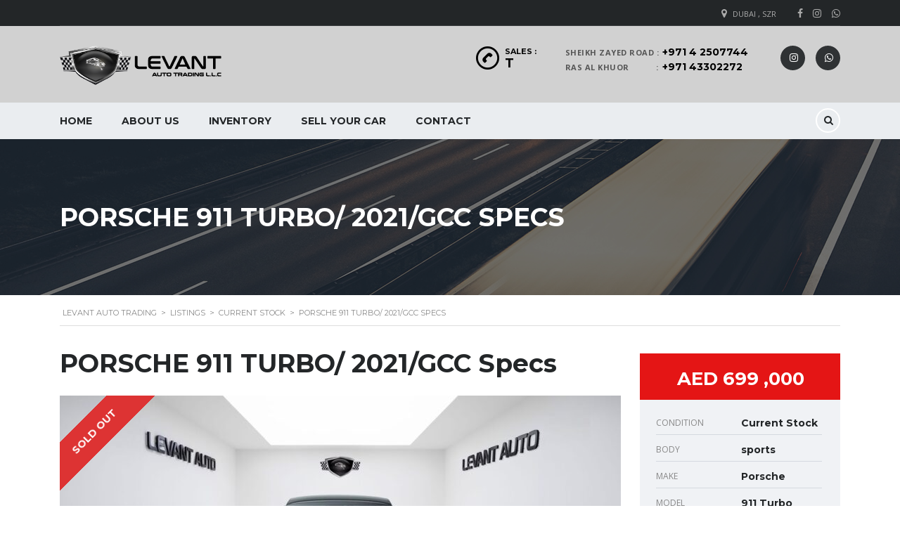

--- FILE ---
content_type: text/html; charset=UTF-8
request_url: https://levant-auto.com/listings/porsche-911-turbo-2021-gcc-specs/
body_size: 17788
content:
    <!DOCTYPE html>
<html lang="en-US" class="stm-site-preloader" class="no-js">
<head>
    <meta charset="UTF-8">
    <meta name="viewport" content="width=device-width, initial-scale=1.0, user-scalable=no">

    <link rel="pingback" href="https://levant-auto.com/xmlrpc.php">
	
	<!-- Snap Pixel Code -->
<script type='text/javascript'>
(function(e,t,n){if(e.snaptr)return;var a=e.snaptr=function()
{a.handleRequest?a.handleRequest.apply(a,arguments):a.queue.push(arguments)};
a.queue=[];var s='script';r=t.createElement(s);r.async=!0;
r.src=n;var u=t.getElementsByTagName(s)[0];
u.parentNode.insertBefore(r,u);})(window,document,
'https://sc-static.net/scevent.min.js');

snaptr('init', '553df926-7956-4b61-b3fd-02d68b30a6ff', {
'user_email': '__INSERT_USER_EMAIL__'
});

snaptr('track', 'PAGE_VIEW');

</script>
<!-- End Snap Pixel Code -->
	
        <meta property="og:title" content="PORSCHE 911 TURBO/ 2021/GCC Specs">
        <meta property="og:image" content="https://levant-auto.com/wp-content/uploads/2023/12/IMG-20231014-WA0013.jpg">
        <meta property="og:description" content="Levant Auto Trading The name you can trust in the primum automobile world, putting in your hands over than 20 years of experience. All our vehicles are handpicked carefully either brand new or after full comprehensive test. Our services: -Buy -Sell -Trade in (Part exchange) Finance services , Insurance services RTA Requirement (Passing -Registration-Transfer -Export...">
        <meta property="og:url" content="https://levant-auto.com/listings/porsche-911-turbo-2021-gcc-specs/">
        <meta name="twitter:card" content="https://levant-auto.com/wp-content/uploads/2023/12/IMG-20231014-WA0013.jpg">
        
    <title>PORSCHE 911 TURBO/ 2021/GCC Specs &#8211; Levant Auto Trading</title>
<meta name='robots' content='max-image-preview:large' />
<link rel='dns-prefetch' href='//static.addtoany.com' />
<link rel='dns-prefetch' href='//developers.google.com' />
<link rel='dns-prefetch' href='//maps.googleapis.com' />
<link rel='dns-prefetch' href='//fonts.googleapis.com' />
<link rel="alternate" type="application/rss+xml" title="Levant Auto Trading &raquo; Feed" href="https://levant-auto.com/feed/" />
<link rel="alternate" type="application/rss+xml" title="Levant Auto Trading &raquo; Comments Feed" href="https://levant-auto.com/comments/feed/" />
<link rel="alternate" title="oEmbed (JSON)" type="application/json+oembed" href="https://levant-auto.com/wp-json/oembed/1.0/embed?url=https%3A%2F%2Flevant-auto.com%2Flistings%2Fporsche-911-turbo-2021-gcc-specs%2F" />
<link rel="alternate" title="oEmbed (XML)" type="text/xml+oembed" href="https://levant-auto.com/wp-json/oembed/1.0/embed?url=https%3A%2F%2Flevant-auto.com%2Flistings%2Fporsche-911-turbo-2021-gcc-specs%2F&#038;format=xml" />
<style id='wp-img-auto-sizes-contain-inline-css' type='text/css'>
img:is([sizes=auto i],[sizes^="auto," i]){contain-intrinsic-size:3000px 1500px}
/*# sourceURL=wp-img-auto-sizes-contain-inline-css */
</style>
<style id='wp-emoji-styles-inline-css' type='text/css'>

	img.wp-smiley, img.emoji {
		display: inline !important;
		border: none !important;
		box-shadow: none !important;
		height: 1em !important;
		width: 1em !important;
		margin: 0 0.07em !important;
		vertical-align: -0.1em !important;
		background: none !important;
		padding: 0 !important;
	}
/*# sourceURL=wp-emoji-styles-inline-css */
</style>
<style id='wp-block-library-inline-css' type='text/css'>
:root{--wp-block-synced-color:#7a00df;--wp-block-synced-color--rgb:122,0,223;--wp-bound-block-color:var(--wp-block-synced-color);--wp-editor-canvas-background:#ddd;--wp-admin-theme-color:#007cba;--wp-admin-theme-color--rgb:0,124,186;--wp-admin-theme-color-darker-10:#006ba1;--wp-admin-theme-color-darker-10--rgb:0,107,160.5;--wp-admin-theme-color-darker-20:#005a87;--wp-admin-theme-color-darker-20--rgb:0,90,135;--wp-admin-border-width-focus:2px}@media (min-resolution:192dpi){:root{--wp-admin-border-width-focus:1.5px}}.wp-element-button{cursor:pointer}:root .has-very-light-gray-background-color{background-color:#eee}:root .has-very-dark-gray-background-color{background-color:#313131}:root .has-very-light-gray-color{color:#eee}:root .has-very-dark-gray-color{color:#313131}:root .has-vivid-green-cyan-to-vivid-cyan-blue-gradient-background{background:linear-gradient(135deg,#00d084,#0693e3)}:root .has-purple-crush-gradient-background{background:linear-gradient(135deg,#34e2e4,#4721fb 50%,#ab1dfe)}:root .has-hazy-dawn-gradient-background{background:linear-gradient(135deg,#faaca8,#dad0ec)}:root .has-subdued-olive-gradient-background{background:linear-gradient(135deg,#fafae1,#67a671)}:root .has-atomic-cream-gradient-background{background:linear-gradient(135deg,#fdd79a,#004a59)}:root .has-nightshade-gradient-background{background:linear-gradient(135deg,#330968,#31cdcf)}:root .has-midnight-gradient-background{background:linear-gradient(135deg,#020381,#2874fc)}:root{--wp--preset--font-size--normal:16px;--wp--preset--font-size--huge:42px}.has-regular-font-size{font-size:1em}.has-larger-font-size{font-size:2.625em}.has-normal-font-size{font-size:var(--wp--preset--font-size--normal)}.has-huge-font-size{font-size:var(--wp--preset--font-size--huge)}.has-text-align-center{text-align:center}.has-text-align-left{text-align:left}.has-text-align-right{text-align:right}.has-fit-text{white-space:nowrap!important}#end-resizable-editor-section{display:none}.aligncenter{clear:both}.items-justified-left{justify-content:flex-start}.items-justified-center{justify-content:center}.items-justified-right{justify-content:flex-end}.items-justified-space-between{justify-content:space-between}.screen-reader-text{border:0;clip-path:inset(50%);height:1px;margin:-1px;overflow:hidden;padding:0;position:absolute;width:1px;word-wrap:normal!important}.screen-reader-text:focus{background-color:#ddd;clip-path:none;color:#444;display:block;font-size:1em;height:auto;left:5px;line-height:normal;padding:15px 23px 14px;text-decoration:none;top:5px;width:auto;z-index:100000}html :where(.has-border-color){border-style:solid}html :where([style*=border-top-color]){border-top-style:solid}html :where([style*=border-right-color]){border-right-style:solid}html :where([style*=border-bottom-color]){border-bottom-style:solid}html :where([style*=border-left-color]){border-left-style:solid}html :where([style*=border-width]){border-style:solid}html :where([style*=border-top-width]){border-top-style:solid}html :where([style*=border-right-width]){border-right-style:solid}html :where([style*=border-bottom-width]){border-bottom-style:solid}html :where([style*=border-left-width]){border-left-style:solid}html :where(img[class*=wp-image-]){height:auto;max-width:100%}:where(figure){margin:0 0 1em}html :where(.is-position-sticky){--wp-admin--admin-bar--position-offset:var(--wp-admin--admin-bar--height,0px)}@media screen and (max-width:600px){html :where(.is-position-sticky){--wp-admin--admin-bar--position-offset:0px}}

/*# sourceURL=wp-block-library-inline-css */
</style><style id='global-styles-inline-css' type='text/css'>
:root{--wp--preset--aspect-ratio--square: 1;--wp--preset--aspect-ratio--4-3: 4/3;--wp--preset--aspect-ratio--3-4: 3/4;--wp--preset--aspect-ratio--3-2: 3/2;--wp--preset--aspect-ratio--2-3: 2/3;--wp--preset--aspect-ratio--16-9: 16/9;--wp--preset--aspect-ratio--9-16: 9/16;--wp--preset--color--black: #000000;--wp--preset--color--cyan-bluish-gray: #abb8c3;--wp--preset--color--white: #ffffff;--wp--preset--color--pale-pink: #f78da7;--wp--preset--color--vivid-red: #cf2e2e;--wp--preset--color--luminous-vivid-orange: #ff6900;--wp--preset--color--luminous-vivid-amber: #fcb900;--wp--preset--color--light-green-cyan: #7bdcb5;--wp--preset--color--vivid-green-cyan: #00d084;--wp--preset--color--pale-cyan-blue: #8ed1fc;--wp--preset--color--vivid-cyan-blue: #0693e3;--wp--preset--color--vivid-purple: #9b51e0;--wp--preset--gradient--vivid-cyan-blue-to-vivid-purple: linear-gradient(135deg,rgb(6,147,227) 0%,rgb(155,81,224) 100%);--wp--preset--gradient--light-green-cyan-to-vivid-green-cyan: linear-gradient(135deg,rgb(122,220,180) 0%,rgb(0,208,130) 100%);--wp--preset--gradient--luminous-vivid-amber-to-luminous-vivid-orange: linear-gradient(135deg,rgb(252,185,0) 0%,rgb(255,105,0) 100%);--wp--preset--gradient--luminous-vivid-orange-to-vivid-red: linear-gradient(135deg,rgb(255,105,0) 0%,rgb(207,46,46) 100%);--wp--preset--gradient--very-light-gray-to-cyan-bluish-gray: linear-gradient(135deg,rgb(238,238,238) 0%,rgb(169,184,195) 100%);--wp--preset--gradient--cool-to-warm-spectrum: linear-gradient(135deg,rgb(74,234,220) 0%,rgb(151,120,209) 20%,rgb(207,42,186) 40%,rgb(238,44,130) 60%,rgb(251,105,98) 80%,rgb(254,248,76) 100%);--wp--preset--gradient--blush-light-purple: linear-gradient(135deg,rgb(255,206,236) 0%,rgb(152,150,240) 100%);--wp--preset--gradient--blush-bordeaux: linear-gradient(135deg,rgb(254,205,165) 0%,rgb(254,45,45) 50%,rgb(107,0,62) 100%);--wp--preset--gradient--luminous-dusk: linear-gradient(135deg,rgb(255,203,112) 0%,rgb(199,81,192) 50%,rgb(65,88,208) 100%);--wp--preset--gradient--pale-ocean: linear-gradient(135deg,rgb(255,245,203) 0%,rgb(182,227,212) 50%,rgb(51,167,181) 100%);--wp--preset--gradient--electric-grass: linear-gradient(135deg,rgb(202,248,128) 0%,rgb(113,206,126) 100%);--wp--preset--gradient--midnight: linear-gradient(135deg,rgb(2,3,129) 0%,rgb(40,116,252) 100%);--wp--preset--font-size--small: 13px;--wp--preset--font-size--medium: 20px;--wp--preset--font-size--large: 36px;--wp--preset--font-size--x-large: 42px;--wp--preset--spacing--20: 0.44rem;--wp--preset--spacing--30: 0.67rem;--wp--preset--spacing--40: 1rem;--wp--preset--spacing--50: 1.5rem;--wp--preset--spacing--60: 2.25rem;--wp--preset--spacing--70: 3.38rem;--wp--preset--spacing--80: 5.06rem;--wp--preset--shadow--natural: 6px 6px 9px rgba(0, 0, 0, 0.2);--wp--preset--shadow--deep: 12px 12px 50px rgba(0, 0, 0, 0.4);--wp--preset--shadow--sharp: 6px 6px 0px rgba(0, 0, 0, 0.2);--wp--preset--shadow--outlined: 6px 6px 0px -3px rgb(255, 255, 255), 6px 6px rgb(0, 0, 0);--wp--preset--shadow--crisp: 6px 6px 0px rgb(0, 0, 0);}:where(.is-layout-flex){gap: 0.5em;}:where(.is-layout-grid){gap: 0.5em;}body .is-layout-flex{display: flex;}.is-layout-flex{flex-wrap: wrap;align-items: center;}.is-layout-flex > :is(*, div){margin: 0;}body .is-layout-grid{display: grid;}.is-layout-grid > :is(*, div){margin: 0;}:where(.wp-block-columns.is-layout-flex){gap: 2em;}:where(.wp-block-columns.is-layout-grid){gap: 2em;}:where(.wp-block-post-template.is-layout-flex){gap: 1.25em;}:where(.wp-block-post-template.is-layout-grid){gap: 1.25em;}.has-black-color{color: var(--wp--preset--color--black) !important;}.has-cyan-bluish-gray-color{color: var(--wp--preset--color--cyan-bluish-gray) !important;}.has-white-color{color: var(--wp--preset--color--white) !important;}.has-pale-pink-color{color: var(--wp--preset--color--pale-pink) !important;}.has-vivid-red-color{color: var(--wp--preset--color--vivid-red) !important;}.has-luminous-vivid-orange-color{color: var(--wp--preset--color--luminous-vivid-orange) !important;}.has-luminous-vivid-amber-color{color: var(--wp--preset--color--luminous-vivid-amber) !important;}.has-light-green-cyan-color{color: var(--wp--preset--color--light-green-cyan) !important;}.has-vivid-green-cyan-color{color: var(--wp--preset--color--vivid-green-cyan) !important;}.has-pale-cyan-blue-color{color: var(--wp--preset--color--pale-cyan-blue) !important;}.has-vivid-cyan-blue-color{color: var(--wp--preset--color--vivid-cyan-blue) !important;}.has-vivid-purple-color{color: var(--wp--preset--color--vivid-purple) !important;}.has-black-background-color{background-color: var(--wp--preset--color--black) !important;}.has-cyan-bluish-gray-background-color{background-color: var(--wp--preset--color--cyan-bluish-gray) !important;}.has-white-background-color{background-color: var(--wp--preset--color--white) !important;}.has-pale-pink-background-color{background-color: var(--wp--preset--color--pale-pink) !important;}.has-vivid-red-background-color{background-color: var(--wp--preset--color--vivid-red) !important;}.has-luminous-vivid-orange-background-color{background-color: var(--wp--preset--color--luminous-vivid-orange) !important;}.has-luminous-vivid-amber-background-color{background-color: var(--wp--preset--color--luminous-vivid-amber) !important;}.has-light-green-cyan-background-color{background-color: var(--wp--preset--color--light-green-cyan) !important;}.has-vivid-green-cyan-background-color{background-color: var(--wp--preset--color--vivid-green-cyan) !important;}.has-pale-cyan-blue-background-color{background-color: var(--wp--preset--color--pale-cyan-blue) !important;}.has-vivid-cyan-blue-background-color{background-color: var(--wp--preset--color--vivid-cyan-blue) !important;}.has-vivid-purple-background-color{background-color: var(--wp--preset--color--vivid-purple) !important;}.has-black-border-color{border-color: var(--wp--preset--color--black) !important;}.has-cyan-bluish-gray-border-color{border-color: var(--wp--preset--color--cyan-bluish-gray) !important;}.has-white-border-color{border-color: var(--wp--preset--color--white) !important;}.has-pale-pink-border-color{border-color: var(--wp--preset--color--pale-pink) !important;}.has-vivid-red-border-color{border-color: var(--wp--preset--color--vivid-red) !important;}.has-luminous-vivid-orange-border-color{border-color: var(--wp--preset--color--luminous-vivid-orange) !important;}.has-luminous-vivid-amber-border-color{border-color: var(--wp--preset--color--luminous-vivid-amber) !important;}.has-light-green-cyan-border-color{border-color: var(--wp--preset--color--light-green-cyan) !important;}.has-vivid-green-cyan-border-color{border-color: var(--wp--preset--color--vivid-green-cyan) !important;}.has-pale-cyan-blue-border-color{border-color: var(--wp--preset--color--pale-cyan-blue) !important;}.has-vivid-cyan-blue-border-color{border-color: var(--wp--preset--color--vivid-cyan-blue) !important;}.has-vivid-purple-border-color{border-color: var(--wp--preset--color--vivid-purple) !important;}.has-vivid-cyan-blue-to-vivid-purple-gradient-background{background: var(--wp--preset--gradient--vivid-cyan-blue-to-vivid-purple) !important;}.has-light-green-cyan-to-vivid-green-cyan-gradient-background{background: var(--wp--preset--gradient--light-green-cyan-to-vivid-green-cyan) !important;}.has-luminous-vivid-amber-to-luminous-vivid-orange-gradient-background{background: var(--wp--preset--gradient--luminous-vivid-amber-to-luminous-vivid-orange) !important;}.has-luminous-vivid-orange-to-vivid-red-gradient-background{background: var(--wp--preset--gradient--luminous-vivid-orange-to-vivid-red) !important;}.has-very-light-gray-to-cyan-bluish-gray-gradient-background{background: var(--wp--preset--gradient--very-light-gray-to-cyan-bluish-gray) !important;}.has-cool-to-warm-spectrum-gradient-background{background: var(--wp--preset--gradient--cool-to-warm-spectrum) !important;}.has-blush-light-purple-gradient-background{background: var(--wp--preset--gradient--blush-light-purple) !important;}.has-blush-bordeaux-gradient-background{background: var(--wp--preset--gradient--blush-bordeaux) !important;}.has-luminous-dusk-gradient-background{background: var(--wp--preset--gradient--luminous-dusk) !important;}.has-pale-ocean-gradient-background{background: var(--wp--preset--gradient--pale-ocean) !important;}.has-electric-grass-gradient-background{background: var(--wp--preset--gradient--electric-grass) !important;}.has-midnight-gradient-background{background: var(--wp--preset--gradient--midnight) !important;}.has-small-font-size{font-size: var(--wp--preset--font-size--small) !important;}.has-medium-font-size{font-size: var(--wp--preset--font-size--medium) !important;}.has-large-font-size{font-size: var(--wp--preset--font-size--large) !important;}.has-x-large-font-size{font-size: var(--wp--preset--font-size--x-large) !important;}
/*# sourceURL=global-styles-inline-css */
</style>

<style id='classic-theme-styles-inline-css' type='text/css'>
/*! This file is auto-generated */
.wp-block-button__link{color:#fff;background-color:#32373c;border-radius:9999px;box-shadow:none;text-decoration:none;padding:calc(.667em + 2px) calc(1.333em + 2px);font-size:1.125em}.wp-block-file__button{background:#32373c;color:#fff;text-decoration:none}
/*# sourceURL=/wp-includes/css/classic-themes.min.css */
</style>
<link rel='stylesheet' id='contact-form-7-css' href='https://levant-auto.com/wp-content/plugins/contact-form-7/includes/css/styles.css?ver=6.0.6' type='text/css' media='all' />
<link rel='stylesheet' id='font-awesome-css-css' href='https://levant-auto.com/wp-content/plugins/stm_vehicles_listing/assets/css/font-awesome.min.css?ver=6.9' type='text/css' media='all' />
<link rel='stylesheet' id='owl.carousel-css' href='https://levant-auto.com/wp-content/plugins/stm_vehicles_listing/assets/css/frontend/owl.carousel.css?ver=6.9' type='text/css' media='all' />
<link rel='stylesheet' id='bootstrap-grid-css' href='https://levant-auto.com/wp-content/plugins/stm_vehicles_listing/assets/css/frontend/grid.css?ver=6.9' type='text/css' media='all' />
<link rel='stylesheet' id='light-gallery-css' href='https://levant-auto.com/wp-content/plugins/stm_vehicles_listing/assets/css/frontend/lightgallery.min.css?ver=6.9' type='text/css' media='all' />
<link rel='stylesheet' id='stm_default_google_font-css' href='https://fonts.googleapis.com/css?family=Montserrat%3A400%2C500%2C600%2C700%2C800%2C900%7COpen+Sans%3A300%2C400%2C500%2C700%2C800%2C900&#038;subset=latin%2Clatin-ext&#038;ver=2.2.2' type='text/css' media='all' />
<link rel='stylesheet' id='boostrap-css' href='https://levant-auto.com/wp-content/themes/Levant-Auto/assets/css/bootstrap.min.css?ver=2.2.2' type='text/css' media='all' />
<link rel='stylesheet' id='font-awesome-css' href='https://levant-auto.com/wp-content/themes/Levant-Auto/assets/css/font-awesome.min.css?ver=2.2.2' type='text/css' media='all' />
<link rel='stylesheet' id='stm-select2-css' href='https://levant-auto.com/wp-content/themes/Levant-Auto/assets/css/select2.min.css?ver=2.2.2' type='text/css' media='all' />
<link rel='stylesheet' id='stm-datetimepicker-css' href='https://levant-auto.com/wp-content/themes/Levant-Auto/assets/css/jquery.stmdatetimepicker.css?ver=2.2.2' type='text/css' media='all' />
<link rel='stylesheet' id='stm-jquery-ui-css-css' href='https://levant-auto.com/wp-content/themes/Levant-Auto/assets/css/jquery-ui.css?ver=2.2.2' type='text/css' media='all' />
<link rel='stylesheet' id='stm-theme-default-icons-css' href='https://levant-auto.com/wp-content/themes/Levant-Auto/assets/fonts/default-icon-font/stm-icon.css?ver=2.2.2' type='text/css' media='all' />
<link rel='stylesheet' id='stm-theme-service-icons-css' href='https://levant-auto.com/wp-content/themes/Levant-Auto/assets/css/service-icons.css?ver=2.2.2' type='text/css' media='all' />
<link rel='stylesheet' id='stm-theme-boat-icons-css' href='https://levant-auto.com/wp-content/themes/Levant-Auto/assets/css/boat-icons.css?ver=2.2.2' type='text/css' media='all' />
<link rel='stylesheet' id='stm-theme-moto-icons-css' href='https://levant-auto.com/wp-content/themes/Levant-Auto/assets/css/motorcycle/icons.css?ver=2.2.2' type='text/css' media='all' />
<link rel='stylesheet' id='stm-theme-rental-icons-css' href='https://levant-auto.com/wp-content/themes/Levant-Auto/assets/css/rental/icons.css?ver=2.2.2' type='text/css' media='all' />
<link rel='stylesheet' id='stm-theme-magazine-icons-css' href='https://levant-auto.com/wp-content/themes/Levant-Auto/assets/css/magazine/magazine-icon-style.css?ver=2.2.2' type='text/css' media='all' />
<link rel='stylesheet' id='stm-theme-listing-two-icons-css' href='https://levant-auto.com/wp-content/themes/Levant-Auto/assets/css/listing_two/icons.css?ver=2.2.2' type='text/css' media='all' />
<link rel='stylesheet' id='stm-theme-auto-parts-icons-css' href='https://levant-auto.com/wp-content/themes/Levant-Auto/assets/css/auto-parts/style.css?ver=2.2.2' type='text/css' media='all' />
<link rel='stylesheet' id='stm-skin-custom-css' href='https://levant-auto.com/wp-content/uploads/stm_uploads/skin-custom.css?ver=51' type='text/css' media='all' />
<link rel='stylesheet' id='stm-theme-frontend-customizer-css' href='https://levant-auto.com/wp-content/themes/Levant-Auto/assets/css/frontend_customizer.css?ver=2.2.2' type='text/css' media='all' />
<link rel='stylesheet' id='stm-theme-style-animation-css' href='https://levant-auto.com/wp-content/themes/Levant-Auto/assets/css/animation.css?ver=2.2.2' type='text/css' media='all' />
<link rel='stylesheet' id='stm-theme-style-css' href='https://levant-auto.com/wp-content/themes/Levant-Auto/style.css?ver=2.2.2' type='text/css' media='all' />
<style id='stm-theme-style-inline-css' type='text/css'>
 .vc_tta-tabs-list { background: none; border-left: none; border-right: none; } stm-layout-header-car_dealer .mobile-menu-trigger span { Background:#000; } 
/*# sourceURL=stm-theme-style-inline-css */
</style>
<link rel='stylesheet' id='addtoany-css' href='https://levant-auto.com/wp-content/plugins/add-to-any/addtoany.min.css?ver=1.16' type='text/css' media='all' />
<link rel='stylesheet' id='stm-google-fonts-css' href='//fonts.googleapis.com/css?family=Jacques+Francois%3Aregular&#038;ver=2.2.2' type='text/css' media='all' />
<script type="text/javascript" id="addtoany-core-js-before">
/* <![CDATA[ */
window.a2a_config=window.a2a_config||{};a2a_config.callbacks=[];a2a_config.overlays=[];a2a_config.templates={};

//# sourceURL=addtoany-core-js-before
/* ]]> */
</script>
<script type="text/javascript" defer src="https://static.addtoany.com/menu/page.js" id="addtoany-core-js"></script>
<script type="text/javascript" src="https://levant-auto.com/wp-includes/js/jquery/jquery.min.js?ver=3.7.1" id="jquery-core-js"></script>
<script type="text/javascript" src="https://levant-auto.com/wp-includes/js/jquery/jquery-migrate.min.js?ver=3.4.1" id="jquery-migrate-js"></script>
<script type="text/javascript" defer src="https://levant-auto.com/wp-content/plugins/add-to-any/addtoany.min.js?ver=1.1" id="addtoany-jquery-js"></script>
<script type="text/javascript" src="//levant-auto.com/wp-content/plugins/revslider/sr6/assets/js/rbtools.min.js?ver=6.7.17" async id="tp-tools-js"></script>
<script type="text/javascript" src="//levant-auto.com/wp-content/plugins/revslider/sr6/assets/js/rs6.min.js?ver=6.7.17" async id="revmin-js"></script>
<script type="text/javascript" src="https://levant-auto.com/wp-content/themes/Levant-Auto/assets/js/classie.js?ver=2.2.2" id="stm-classie-js"></script>
<script type="text/javascript" src="https://levant-auto.com/wp-content/themes/Levant-Auto/assets/js/vivus.min.js?ver=2.2.2" id="vivus-js"></script>
<script type="text/javascript" src="https://levant-auto.com/wp-content/themes/Levant-Auto/assets/js/jquery.cookie.js?ver=2.2.2" id="jquery-cookie-theme-js"></script>
<script type="text/javascript" src="https://levant-auto.com/wp-content/themes/Levant-Auto/assets/js/jquery.cascadingdropdown.js?ver=2.2.2" id="stm-cascadingdropdown-js"></script>
<script></script><link rel="https://api.w.org/" href="https://levant-auto.com/wp-json/" /><link rel="EditURI" type="application/rsd+xml" title="RSD" href="https://levant-auto.com/xmlrpc.php?rsd" />
<meta name="generator" content="WordPress 6.9" />
<link rel="canonical" href="https://levant-auto.com/listings/porsche-911-turbo-2021-gcc-specs/" />
<link rel='shortlink' href='https://levant-auto.com/?p=8483' />
        <script type="text/javascript">
            var stm_lang_code = 'en';
                        var ajaxurl = 'https://levant-auto.com/wp-admin/admin-ajax.php';
            var stm_site_blog_id = "1";
            var stm_added_to_compare_text = "Added to compare";
            var stm_removed_from_compare_text = "was removed from compare";

                        var stm_already_added_to_compare_text = "You have already added 3 cars";
                    </script>
        <meta name="generator" content="Powered by WPBakery Page Builder - drag and drop page builder for WordPress."/>
<meta name="generator" content="Powered by Slider Revolution 6.7.17 - responsive, Mobile-Friendly Slider Plugin for WordPress with comfortable drag and drop interface." />
<link rel="icon" href="https://levant-auto.com/wp-content/uploads/2015/12/cropped-favicon-32x32.png" sizes="32x32" />
<link rel="icon" href="https://levant-auto.com/wp-content/uploads/2015/12/cropped-favicon-192x192.png" sizes="192x192" />
<link rel="apple-touch-icon" href="https://levant-auto.com/wp-content/uploads/2015/12/cropped-favicon-180x180.png" />
<meta name="msapplication-TileImage" content="https://levant-auto.com/wp-content/uploads/2015/12/cropped-favicon-270x270.png" />
<script>function setREVStartSize(e){
			//window.requestAnimationFrame(function() {
				window.RSIW = window.RSIW===undefined ? window.innerWidth : window.RSIW;
				window.RSIH = window.RSIH===undefined ? window.innerHeight : window.RSIH;
				try {
					var pw = document.getElementById(e.c).parentNode.offsetWidth,
						newh;
					pw = pw===0 || isNaN(pw) || (e.l=="fullwidth" || e.layout=="fullwidth") ? window.RSIW : pw;
					e.tabw = e.tabw===undefined ? 0 : parseInt(e.tabw);
					e.thumbw = e.thumbw===undefined ? 0 : parseInt(e.thumbw);
					e.tabh = e.tabh===undefined ? 0 : parseInt(e.tabh);
					e.thumbh = e.thumbh===undefined ? 0 : parseInt(e.thumbh);
					e.tabhide = e.tabhide===undefined ? 0 : parseInt(e.tabhide);
					e.thumbhide = e.thumbhide===undefined ? 0 : parseInt(e.thumbhide);
					e.mh = e.mh===undefined || e.mh=="" || e.mh==="auto" ? 0 : parseInt(e.mh,0);
					if(e.layout==="fullscreen" || e.l==="fullscreen")
						newh = Math.max(e.mh,window.RSIH);
					else{
						e.gw = Array.isArray(e.gw) ? e.gw : [e.gw];
						for (var i in e.rl) if (e.gw[i]===undefined || e.gw[i]===0) e.gw[i] = e.gw[i-1];
						e.gh = e.el===undefined || e.el==="" || (Array.isArray(e.el) && e.el.length==0)? e.gh : e.el;
						e.gh = Array.isArray(e.gh) ? e.gh : [e.gh];
						for (var i in e.rl) if (e.gh[i]===undefined || e.gh[i]===0) e.gh[i] = e.gh[i-1];
											
						var nl = new Array(e.rl.length),
							ix = 0,
							sl;
						e.tabw = e.tabhide>=pw ? 0 : e.tabw;
						e.thumbw = e.thumbhide>=pw ? 0 : e.thumbw;
						e.tabh = e.tabhide>=pw ? 0 : e.tabh;
						e.thumbh = e.thumbhide>=pw ? 0 : e.thumbh;
						for (var i in e.rl) nl[i] = e.rl[i]<window.RSIW ? 0 : e.rl[i];
						sl = nl[0];
						for (var i in nl) if (sl>nl[i] && nl[i]>0) { sl = nl[i]; ix=i;}
						var m = pw>(e.gw[ix]+e.tabw+e.thumbw) ? 1 : (pw-(e.tabw+e.thumbw)) / (e.gw[ix]);
						newh =  (e.gh[ix] * m) + (e.tabh + e.thumbh);
					}
					var el = document.getElementById(e.c);
					if (el!==null && el) el.style.height = newh+"px";
					el = document.getElementById(e.c+"_wrapper");
					if (el!==null && el) {
						el.style.height = newh+"px";
						el.style.display = "block";
					}
				} catch(e){
					console.log("Failure at Presize of Slider:" + e)
				}
			//});
		  };</script>
<style type="text/css" title="dynamic-css" class="options-output">#header .blogname h1{font-family:Jacques Francois ;}body, .normal_font{font-size:12px;}body, .normal_font{line-height:20px;}.header-menu li a, .listing-menu li a, .header-listing .listing-menu li a{font-size:14px;}
            					#header .header-main, 
            					#header .stm_motorcycle-header .stm_mc-main.header-main, 
            					.home #header .header-main-listing-five.stm-fixed, 
            					.stm-template-listing #header .header-listing.listing-nontransparent-header, 
            					.stm-layout-header-listing .header-listing.listing-nontransparent-header,
            					#header .header-listing:after, 
            					#header .header-listing.stm-fixed,
            					.header-service.header-service-sticky, 
            					.stm-template-boats .header-listing.stm-fixed,
            					#wrapper #stm-boats-header #header .header-listing-boats.stm-fixed,
            					#wrapper #stm-boats-header #header:after,
            					.stm-template-car_dealer_two.no_margin #wrapper #stm-boats-header #header:after,
            					.stm-template-aircrafts:not(.home):not(.stm-inventory-page):not(.single-listings) #wrapper #header,
            					.stm-layout-header-aircrafts #header .header-listing,
            					.stm-layout-header-equipment #header .header-listing,
            					.stm-layout-header-car_dealer_two.no_margin #wrapper #stm-boats-header #header:after,
            					.stm-template-rental_two #wrapper .header-main{background-color: #d1d1d1;}
            	#wrapper #header .header-main .heading-font,
            	#wrapper #header .header-main .heading-font a,
            	#wrapper #stm-boats-header #header .header-inner-content .listing-right-actions .heading-font,
            	#wrapper #header .header-inner-content .listing-right-actions .head-phone-wrap .heading-font,
            	#wrapper #header .header-magazine .container .magazine-service-right .magazine-right-actions .pull-right a.lOffer-compare,
            	#wrapper #header .stm_motorcycle-header .stm_mc-main.header-main .header-main-phone a,
            	.stm-layout-header-listing_five #wrapper .lOffer-compare,
            	.stm-layout-header-listing_five #wrapper .header-main .stm-header-right .head-phone-wrap .ph-title,
            	.stm-layout-header-listing_five #wrapper .header-main .stm-header-right .head-phone-wrap .phone
            	{color: #000000;}#footer-main{background-color: #000000;}</style>
<noscript><style> .wpb_animate_when_almost_visible { opacity: 1; }</style></noscript>
    <style>.blogname h1{font-family: Jacques Francois !important; }</style><link rel='stylesheet' id='rs-plugin-settings-css' href='//levant-auto.com/wp-content/plugins/revslider/sr6/assets/css/rs6.css?ver=6.7.17' type='text/css' media='all' />
<style id='rs-plugin-settings-inline-css' type='text/css'>
#rs-demo-id {}
/*# sourceURL=rs-plugin-settings-inline-css */
</style>
</head>


<body class="wp-singular listings-template-default single single-listings postid-8483 wp-theme-Levant-Auto stm-macintosh stm-template-car_dealer stm-user-not-logged-in header_remove_compare header_remove_cart stm-layout-header-car_dealer wpb-js-composer js-comp-ver-7.4 vc_responsive"  ontouchstart="">
<div id="wrapper">
        	<div id="top-bar">
		<div class="container">

						<div class="clearfix top-bar-wrapper">
			<!--LANGS-->
			                                <!-- Header Top bar Login -->
				
								<!-- Header top bar Socials -->
									<div class="pull-right">
						<div class="header-top-bar-socs">
							<ul class="clearfix">
																	<li>
										<a href="http://facebook.com/levant.auto.trading" target="_blank">
											<i class="fa fa-facebook"></i>
										</a>
									</li>
																	<li>
										<a href="http://instagram.com//levant.auto.trading" target="_blank">
											<i class="fa fa-instagram"></i>
										</a>
									</li>
																	<li>
										<a href="https://wa.me/971564800900" target="_blank">
											<i class="fa fa-whatsapp"></i>
										</a>
									</li>
															</ul>
						</div>
					</div>
				
										<div class="pull-right">
							<div class="top_bar_menu">
								<ul class="stm_top-menu">
</ul>							</div>
						</div>
									<div class="pull-right xs-pull-left">
						<ul class="top-bar-info clearfix">
																														<li class="hidden-info">
                                    <span id="top-bar-address" class="fancy-iframe" data-iframe="true" data-src="https://goo.gl/maps/4RGpN51xegC3wcrq7">
										<i class="fa fa-map-marker"></i> Dubai , SZR									</span>
								</li>
																				</ul>
					</div>
				
			</div>
		</div>
	</div>

                <div id="header">
                    
<div class="header-main">
    <div class="container">
        <div class="clearfix">
            <!--Logo-->
            <div class="logo-main">
                                    <a class="bloglogo" href="https://levant-auto.com/">
                        <img src="https://levant-auto.com/wp-content/uploads/2015/12/Levant-auto.png"
                                style="width: 230px;"
                                title="Home"
                                alt="Logo"
                        />
                    </a>
                
                                <div class="mobile-menu-trigger visible-sm visible-xs">
                    <span></span>
                    <span></span>
                    <span></span>
                </div>
            </div>

            <div class="mobile-menu-holder">
                <ul class="header-menu clearfix">
                    <li id="menu-item-15824" class="menu-item menu-item-type-custom menu-item-object-custom menu-item-15824"><a href="/">Home</a></li>
<li id="menu-item-2756" class="menu-item menu-item-type-post_type menu-item-object-page menu-item-2756"><a href="https://levant-auto.com/about-us/">About Us</a></li>
<li id="menu-item-2768" class="menu-item menu-item-type-post_type menu-item-object-page menu-item-2768"><a href="https://levant-auto.com/inventory/">Inventory</a></li>
<li id="menu-item-2899" class="menu-item menu-item-type-post_type menu-item-object-page menu-item-2899"><a href="https://levant-auto.com/sell-a-car/">Sell your car</a></li>
<li id="menu-item-2760" class="menu-item menu-item-type-post_type menu-item-object-page menu-item-2760"><a href="https://levant-auto.com/contact-us/">Contact</a></li>
                                        <li class="stm_compare_mobile">
                        <a href="">
                            Account                        </a>
                    </li>
                                                        </ul>
            </div>

            <div class="header-top-info" style="margin-top: 0px;">
                <div class="clearfix">

                    <!--Socials-->
                    
                    <!-- Header top bar Socials -->
                                            <div class="pull-right">
                            <div class="header-main-socs">
                                <ul class="clearfix">
                                                                            <li>
                                            <a href="http://instagram.com//levant.auto.trading" target="_blank">
                                                <i class="fa fa-instagram"></i>
                                            </a>
                                        </li>
                                                                            <li>
                                            <a href="https://wa.me/971564800900" target="_blank">
                                                <i class="fa fa-whatsapp"></i>
                                            </a>
                                        </li>
                                                                    </ul>
                            </div>
                        </div>
                    
                                        <!--Header secondary phones-->
                                            <div class="pull-right">
                            <div class="header-secondary-phone">
                                <div class="phone">
                                                                            <span class="phone-label">Sheikh Zayed Road                                            :</span>
                                                                        <span class="phone-number heading-font"><a
                                                href="tel:+971 4 2507744">+971 4 2507744</a></span>
                                </div>
                                <div class="phone">
                                                                            <span class="phone-label">Ras Al Khuor  	&nbsp; &nbsp; &nbsp; &nbsp; &nbsp;                                            :</span>
                                                                        <span class="phone-number heading-font"><a
                                                href="tel:+971  43302272">+971  43302272</a></span>
                                </div>
                            </div>
                        </div>
                    
                                        <!--Header main phone-->
                                            <div class="pull-right  hidden-xs  hidden-sm">
                            <div class="header-main-phone heading-font">
                                <i class="stm-icon-phone"></i>
                                <div class="phone">
                                                                            <span class="phone-label">Sales                                            :</span>
                                                                        <span class="phone-number heading-font"><a
                                                href="tel:T">T</a></span>
                                </div>
                            </div>
                        </div>
                    
                                        <!--Header address-->
                                    </div> <!--clearfix-->
            </div> <!--header-top-info-->
        </div> <!--clearfix-->
    </div> <!--container-->
</div> <!--header-main-->

<div id="header-nav-holder" class="hidden-sm hidden-xs">
    <div class="header-nav header-nav-default header-nav-fixed">
        <div class="container">
            <div class="header-help-bar-trigger">
                <i class="fa fa-chevron-down"></i>
            </div>
            <div class="header-help-bar">
                <ul>
                    

                    
                    
                    <!--Live chat-->
                    <li class="help-bar-live-chat">
                        <a
                                id="chat-widget"
                                title="Open Live Chat"
                        >
                            <span class="list-label heading-font">Live chat</span>
                            <i class="list-icon stm-icon-chat2"></i>
                        </a>
                    </li>
                                            <li class="nav-search">
                            <a href="" data-toggle="modal" data-target="#searchModal"><i class="stm-icon-search"></i></a>
                        </li>
                                    </ul>
            </div>
            <div class="main-menu">
                <ul class="header-menu clearfix">
                    <li class="menu-item menu-item-type-custom menu-item-object-custom menu-item-15824"><a href="/">Home</a></li>
<li class="menu-item menu-item-type-post_type menu-item-object-page menu-item-2756"><a href="https://levant-auto.com/about-us/">About Us</a></li>
<li class="menu-item menu-item-type-post_type menu-item-object-page menu-item-2768"><a href="https://levant-auto.com/inventory/">Inventory</a></li>
<li class="menu-item menu-item-type-post_type menu-item-object-page menu-item-2899"><a href="https://levant-auto.com/sell-a-car/">Sell your car</a></li>
<li class="menu-item menu-item-type-post_type menu-item-object-page menu-item-2760"><a href="https://levant-auto.com/contact-us/">Contact</a></li>
                </ul>
            </div>
        </div>
    </div>
</div>                </div> <!-- id header -->
        
                        <div id="main" >
            <div class="entry-header left small_title_box" style="">
	    <div class="container">
            <div class="entry-title">
                <h2 class="h1" style="">
	                PORSCHE 911 TURBO/ 2021/GCC Specs                </h2>
	                                        </div>
	    </div>
    </div>

<!-- Breads -->	
			<div class="stm_breadcrumbs_unit heading-font ">
				<div class="container">
					<div class="navxtBreads">
						<!-- Breadcrumb NavXT 7.4.1 -->
<span property="itemListElement" typeof="ListItem"><a property="item" typeof="WebPage" title="Go to Levant Auto Trading." href="https://levant-auto.com" class="home" ><span property="name">Levant Auto Trading</span></a><meta property="position" content="1"></span> &gt; <span property="itemListElement" typeof="ListItem"><a property="item" typeof="WebPage" title="Go to Listings." href="https://levant-auto.com/listings/" class="archive post-listings-archive" ><span property="name">Listings</span></a><meta property="position" content="2"></span> &gt; <span property="itemListElement" typeof="ListItem"><a property="item" typeof="WebPage" title="Go to the Current Stock Condition archives." href="https://levant-auto.com/?taxonomy=condition&#038;term=current-stock" class="taxonomy condition" ><span property="name">Current Stock</span></a><meta property="position" content="3"></span> &gt; <span property="itemListElement" typeof="ListItem"><span property="name" class="post post-listings current-item">PORSCHE 911 TURBO/ 2021/GCC Specs</span><meta property="url" content="https://levant-auto.com/listings/porsche-911-turbo-2021-gcc-specs/"><meta property="position" content="4"></span>					</div>
                    				</div>
			</div>
		
        <div class="stm-single-car-page">
            
            
            <div class="container">
                <div class="row">

    <div class="col-md-9 col-sm-12 col-xs-12">

        <div class="stm-single-car-content">
            <h1 class="title h2">PORSCHE 911 TURBO/ 2021/GCC Specs</h1>

            <!--Actions-->
            <div class="single-car-actions">
    <ul class="list-unstyled clearfix">
        
        <!--Stock num-->
        
        <!--Schedule-->
        
        <!--COmpare-->
        
        <!--PDF-->
        

        <!--Share-->
        
        <!--Print button-->
        
        
        
    </ul>
</div>
            <!--Gallery-->
            


<div class="stm-car-carousels">

	<!--New badge with videos-->
					<div class="special-label h5" style=background-color:#dd3333;>
            SOLD OUT        </div>
		<div class="stm-big-car-gallery">

					<div class="stm-single-image" data-id="big-image-8484">
				<a href="https://levant-auto.com/wp-content/uploads/2023/12/IMG-20231014-WA0013.jpg" class="stm_fancybox" rel="stm-car-gallery">
					<img width="798" height="466" src="https://levant-auto.com/wp-content/uploads/2023/12/IMG-20231014-WA0013-798x466.jpg" class="img-responsive wp-post-image" alt="" decoding="async" fetchpriority="high" srcset="https://levant-auto.com/wp-content/uploads/2023/12/IMG-20231014-WA0013-798x466.jpg 798w, https://levant-auto.com/wp-content/uploads/2023/12/IMG-20231014-WA0013-825x483.jpg 825w, https://levant-auto.com/wp-content/uploads/2023/12/IMG-20231014-WA0013-350x205.jpg 350w, https://levant-auto.com/wp-content/uploads/2023/12/IMG-20231014-WA0013-240x140.jpg 240w, https://levant-auto.com/wp-content/uploads/2023/12/IMG-20231014-WA0013-280x165.jpg 280w" sizes="(max-width: 798px) 100vw, 798px" />				</a>
			</div>
		
		
																																																																																																																																																																																																																									
        
	</div>

			<div class="stm-thumbs-car-gallery">

							<div class="stm-single-image" id="big-image-8484">
					<img width="350" height="205" src="https://levant-auto.com/wp-content/uploads/2023/12/IMG-20231014-WA0013-350x205.jpg" class="img-responsive wp-post-image" alt="" decoding="async" srcset="https://levant-auto.com/wp-content/uploads/2023/12/IMG-20231014-WA0013-350x205.jpg 350w, https://levant-auto.com/wp-content/uploads/2023/12/IMG-20231014-WA0013-825x483.jpg 825w, https://levant-auto.com/wp-content/uploads/2023/12/IMG-20231014-WA0013-798x466.jpg 798w, https://levant-auto.com/wp-content/uploads/2023/12/IMG-20231014-WA0013-240x140.jpg 240w, https://levant-auto.com/wp-content/uploads/2023/12/IMG-20231014-WA0013-280x165.jpg 280w, https://levant-auto.com/wp-content/uploads/2023/12/IMG-20231014-WA0013-560x330.jpg 560w" sizes="(max-width: 350px) 100vw, 350px" />				</div>
			
			
            																																																																																																																																																																																																											
            
		</div>
	</div>


<!--Enable carousel-->
<script>
	jQuery(document).ready(function($){
		var big = $('.stm-big-car-gallery');
		var small = $('.stm-thumbs-car-gallery');
		var flag = false;
		var duration = 800;

		var owlRtl = false;
		if( $('body').hasClass('rtl') ) {
			owlRtl = true;
		}

		big
			.owlCarousel({
				rtl: owlRtl,
				items: 1,
				smartSpeed: 800,
				dots: false,
				nav: false,
				margin:0,
				autoplay: false,
				loop: false,
				responsiveRefreshRate: 1000
			})
			.on('changed.owl.carousel', function (e) {
				$('.stm-thumbs-car-gallery .owl-item').removeClass('current');
				$('.stm-thumbs-car-gallery .owl-item').eq(e.item.index).addClass('current');
				if (!flag) {
					flag = true;
					small.trigger('to.owl.carousel', [e.item.index, duration, true]);
					flag = false;
				}
			});

		small
			.owlCarousel({
				rtl: owlRtl,
				items: 5,
				smartSpeed: 800,
				dots: false,
				margin: 22,
				autoplay: false,
				nav: true,
				loop: false,
				navText: [],
				responsiveRefreshRate: 1000,
				responsive:{
					0:{
						items:2
					},
					500:{
						items:4
					},
					768:{
						items:5
					},
					1000:{
						items:5
					}
				}
			})
			.on('click', '.owl-item', function(event) {
				big.trigger('to.owl.carousel', [$(this).index(), 400, true]);
			})
			.on('changed.owl.carousel', function (e) {
				if (!flag) {
					flag = true;
					big.trigger('to.owl.carousel', [e.item.index, duration, true]);
					flag = false;
				}
			});

		if($('.stm-thumbs-car-gallery .stm-single-image').length < 6) {
			$('.stm-single-car-page .owl-controls').hide();
			$('.stm-thumbs-car-gallery').css({'margin-top': '22px'});
		}
	})
</script>
            <!--Car Gurus if is style BANNER-->
                        <p>Levant Auto Trading<br />
The name you can trust in the primum automobile world, putting in your hands over than 20 years of experience.<br />
All our vehicles are handpicked carefully either brand new or after full comprehensive test.</p>
<p>Our services:<br />
-Buy<br />
-Sell<br />
-Trade in (Part exchange)</p>
<p>Finance services , Insurance services<br />
RTA Requirement (Passing -Registration-Transfer -Export )</p>
        </div>
    </div>

    <div class="col-md-3 col-sm-12 col-xs-12">
        <div class="stm-single-car-side">
            
            	
    <div class="single-car-prices">
        <div class="single-regular-price text-center">

                                                                                <span class="h3">AED 699 ,000</span>
                    </div>
    </div>

                

    




    <div class="single-car-data">
                
        <table>
            	            	            
                                                                                <tr>
                            <td class="t-label">Condition</td>
                                                                                            <td class="t-value h6">Current Stock</td>
                                                    </tr>
                                                	            	            
                                                                                <tr>
                            <td class="t-label">Body</td>
                                                                                            <td class="t-value h6">sports</td>
                                                    </tr>
                                                	            	            
                                                                                <tr>
                            <td class="t-label">Make</td>
                                                                                            <td class="t-value h6">Porsche</td>
                                                    </tr>
                                                	            	            
                                                                                <tr>
                            <td class="t-label">Model</td>
                                                                                            <td class="t-value h6">911 Turbo</td>
                                                    </tr>
                                                	            	            
                                                                                <tr>
                            <td class="t-label">Mileage</td>
                                                            <td class="t-value h6">24893mi</td>
                                                    </tr>
                                                	            	            
                                                                                <tr>
                            <td class="t-label">Fuel type</td>
                                                                                            <td class="t-value h6">Gasoline</td>
                                                    </tr>
                                                	            	            
                                                                                    	            	            
                                                                                <tr>
                            <td class="t-label">Year</td>
                                                                                            <td class="t-value h6">2021</td>
                                                    </tr>
                                                	            	            
                                                                                <tr>
                            <td class="t-label">Exterior Color</td>
                                                                                            <td class="t-value h6">White</td>
                                                    </tr>
                                                	            	            
                                                                                <tr>
                            <td class="t-label">Interior Color</td>
                                                                                            <td class="t-value h6">RED</td>
                                                    </tr>
                                                
            <!--VIN NUMBER-->
                    </table>
    </div>



<div class="stm_auto_loan_calculator">
	<div class="title">
		<i class="stm-icon-calculator"></i>
		<h5>Financing calculator</h5>
	</div>
	<div class="row">
		<div class="col-md-12">

			<!--Amount-->
			<div class="form-group">
				<div class="labeled">Vehicle price <span class="orange">(AED )</span></div>
				<input type="text" class="numbersOnly vehicle_price" value="699000"/>
			</div>

			<div class="row">
				<div class="col-md-6 col-sm-6">
					<!--Interest rate-->
					<div class="form-group md-mg-rt">
						<div class="labeled">Interest rate <span class="orange">(%)</span></div>
						<input type="text" class="numbersOnly interest_rate" value="" />
					</div>
				</div>
				<div class="col-md-6 col-sm-6">
					<!--Period-->
					<div class="form-group md-mg-lt">
						<div class="labeled">Period <span class="orange">(month)</span></div>
						<input type="text" class="numbersOnly period_month" value=""/>
					</div>
				</div>
			</div>

			<!--Down Payment-->
			<div class="form-group">
				<div class="labeled">Down Payment <span class="orange">(AED )</span></div>
				<input type="text" class="numbersOnly down_payment" value=""/>
			</div>


			<a href="#" class="button button-sm calculate_loan_payment dp-in">Calculate</a>


			<div class="calculator-alert alert alert-danger">

			</div>

		</div>

		<!--Results-->
		<div class="col-md-12">
			<div class="stm_calculator_results">
				<div class="stm-calc-results-inner">
					<div class="stm-calc-label">Monthly Payment</div>
					<div class="monthly_payment h5"></div>

					<div class="stm-calc-label">Total Interest Payment</div>
					<div class="total_interest_payment h5"></div>

					<div class="stm-calc-label">Total Amount to Pay</div>
					<div class="total_amount_to_pay h5"></div>
				</div>
			</div>
		</div>
	</div>
</div>

<script>
	(function($) {
		"use strict";

		$(document).ready(function () {
			var vehicle_price;
			var interest_rate;
			var down_payment;
			var period_month;

			var stmCurrency = "AED ";
			var stmPriceDel = " ,";
			var stmCurrencyPos = "left";

			$('.calculate_loan_payment').on('click', function(e){
				e.preventDefault();

				//Useful vars
				var current_calculator = $(this).closest('.stm_auto_loan_calculator');

				var calculator_alert = current_calculator.find('.calculator-alert');
				//First of all hide alert
				calculator_alert.removeClass('visible-alert');

				//4 values for calculating
				vehicle_price = parseFloat(current_calculator.find('input.vehicle_price').val());

				interest_rate = parseFloat(current_calculator.find('input.interest_rate').val());
				interest_rate = interest_rate/1200;

				down_payment = parseFloat(current_calculator.find('input.down_payment').val());

				period_month = parseFloat(current_calculator.find('input.period_month').val());

				//Help vars

				var validation_errors = true;

				var monthly_payment = 0;
				var total_interest_payment = 0;
				var total_amount_to_pay = 0;

				//Check if not nan
				if(isNaN(vehicle_price)){
					calculator_alert.text("Please fill Vehicle Price field");
					calculator_alert.addClass('visible-alert');
					current_calculator.find('input.vehicle_price').closest('.form-group').addClass('has-error');
					validation_errors = true;
				} else if (isNaN(interest_rate)) {
					calculator_alert.text("Please fill Interest Rate field");
					calculator_alert.addClass('visible-alert');
					current_calculator.find('input.interest_rate').closest('.form-group').addClass('has-error');
					validation_errors = true;
				} else if (isNaN(period_month)) {
					calculator_alert.text("Please fill Period field");
					calculator_alert.addClass('visible-alert');
					current_calculator.find('input.period_month').closest('.form-group').addClass('has-error');
					validation_errors = true;
				} else if (isNaN(down_payment)) {
					calculator_alert.text("Please fill Down Payment field");
					calculator_alert.addClass('visible-alert');
					current_calculator.find('input.down_payment').closest('.form-group').addClass('has-error');
					validation_errors = true;
				} else if (down_payment > vehicle_price) {
					//Check if down payment is not bigger than vehicle price
					calculator_alert.text("Down payment can not be more than vehicle price");
					calculator_alert.addClass('visible-alert');
					current_calculator.find('input.down_payment').closest('.form-group').addClass('has-error');
					validation_errors = true;
				} else {
					validation_errors = false;
				}

				if(!validation_errors) {
					var interest_rate_unused = interest_rate;
					var mathPow = Math.pow(1 + interest_rate, period_month);

					if(interest_rate == 0) {
						interest_rate_unused = 1;
					}

					monthly_payment = (interest_rate_unused != 1) ? (vehicle_price - down_payment) * interest_rate_unused * mathPow : (vehicle_price - down_payment) / period_month;
					var monthly_payment_div = (mathPow - 1);
					if(monthly_payment_div == 0) {
						monthly_payment_div = 1;
					}

					monthly_payment = monthly_payment/monthly_payment_div;
                    monthly_payment = monthly_payment.toFixed(2);

                    total_amount_to_pay = down_payment + (monthly_payment*period_month);
                    total_amount_to_pay = (interest_rate == 0) ? vehicle_price : total_amount_to_pay.toFixed(2);

                    total_interest_payment = total_amount_to_pay - vehicle_price;
                    total_interest_payment = (interest_rate == 0) ? 0 : total_interest_payment.toFixed(2);

					current_calculator.find('.stm_calculator_results').slideDown();
					current_calculator.find('.monthly_payment').text(stm_get_price_view(monthly_payment, stmCurrency, stmCurrencyPos, stmPriceDel ));
					current_calculator.find('.total_interest_payment').text(stm_get_price_view(total_interest_payment, stmCurrency, stmCurrencyPos, stmPriceDel ));
					current_calculator.find('.total_amount_to_pay').text(stm_get_price_view(total_amount_to_pay, stmCurrency, stmCurrencyPos, stmPriceDel ));
				} else {
					current_calculator.find('.stm_calculator_results').slideUp();
					current_calculator.find('.monthly_payment').text('');
					current_calculator.find('.total_interest_payment').text('');
					current_calculator.find('.total_amount_to_pay').text('');
				}
			})

			$(".numbersOnly").on("keypress keyup blur",function (event) {
				//this.value = this.value.replace(/[^0-9\.]/g,'');
				$(this).val($(this).val().replace(/[^0-9\.]/g,''));
				if ((event.which != 46 || $(this).val().indexOf('.') != -1) && (event.which < 48 || event.which > 57)) {
					event.preventDefault();
				}

				if ( $(this).val() != '' ){
					$(this).closest('.form-group').removeClass('has-error');
				}
			});

					});

	})(jQuery);
</script>


        </div>
    </div>
</div>
                <div class="clearfix">
                                    </div>
            </div> <!--cont-->
        </div> <!--single car page-->

    </div> <!--main-->
</div> <!--wrapper-->
    <footer id="footer">
        	
		<div id="footer-main">
			<div class="footer_widgets_wrapper less_4">
				<div class="container">
					<div class="widgets cols_4 clearfix">
						<aside id="text-8" class="widget widget_text"><div class="widget-wrapper"><div class="widget-title"><h6>Subscribe</h6></div>			<div class="textwidget">
<div class="wpcf7 no-js" id="wpcf7-f16-o1" lang="en-US" dir="ltr" data-wpcf7-id="16">
<div class="screen-reader-response"><p role="status" aria-live="polite" aria-atomic="true"></p> <ul></ul></div>
<form action="/listings/porsche-911-turbo-2021-gcc-specs/#wpcf7-f16-o1" method="post" class="wpcf7-form init" aria-label="Contact form" novalidate="novalidate" data-status="init">
<div style="display: none;">
<input type="hidden" name="_wpcf7" value="16" />
<input type="hidden" name="_wpcf7_version" value="6.0.6" />
<input type="hidden" name="_wpcf7_locale" value="en_US" />
<input type="hidden" name="_wpcf7_unit_tag" value="wpcf7-f16-o1" />
<input type="hidden" name="_wpcf7_container_post" value="0" />
<input type="hidden" name="_wpcf7_posted_data_hash" value="" />
<input type="hidden" name="_wpcf7_recaptcha_response" value="" />
</div>
<p><span class="wpcf7-form-control-wrap" data-name="email-186"><input size="40" maxlength="400" class="wpcf7-form-control wpcf7-email wpcf7-validates-as-required wpcf7-text wpcf7-validates-as-email" aria-required="true" aria-invalid="false" placeholder="Email Address" value="" type="email" name="email-186" /></span><br />
<input class="wpcf7-form-control wpcf7-submit has-spinner btn btn-sm" type="submit" value="Subscribe" />
</p><div class="wpcf7-response-output" aria-hidden="true"></div>
</form>
</div>

</div>
		</div></aside><aside id="nav_menu-2" class="widget widget_nav_menu"><div class="widget-wrapper"><div class="menu-primary-menu-container"><ul id="menu-primary-menu-2" class="menu"><li class="menu-item menu-item-type-custom menu-item-object-custom menu-item-15824"><a href="/">Home</a></li>
<li class="menu-item menu-item-type-post_type menu-item-object-page menu-item-2756"><a href="https://levant-auto.com/about-us/">About Us</a></li>
<li class="menu-item menu-item-type-post_type menu-item-object-page menu-item-2768"><a href="https://levant-auto.com/inventory/">Inventory</a></li>
<li class="menu-item menu-item-type-post_type menu-item-object-page menu-item-2899"><a href="https://levant-auto.com/sell-a-car/">Sell your car</a></li>
<li class="menu-item menu-item-type-post_type menu-item-object-page menu-item-2760"><a href="https://levant-auto.com/contact-us/">Contact</a></li>
</ul></div></div></aside><aside id="custom_html-3" class="widget_text widget widget_custom_html"><div class="widget_text widget-wrapper"><div class="widget-title"><h6>Contact us</h6></div><div class="textwidget custom-html-widget"><a href="tel:+97142507744" target="_blank" style="font-size:14px" rel="noopener">
						<i class="fa fa-phone"></i> +971 4 2507744
					</a></div></div></aside>					</div>
				</div>
			</div>
		</div>

        


				<div id="footer-copyright" style=background-color:#232628>

			
			<div class="container footer-copyright">
				<div class="row">
                    					<div class="col-md-8 col-sm-8">
						<div class="clearfix">
															<div class="copyright-text">© 2017 2024 Levant Auto</div>
													</div>
					</div>
					<div class="col-md-4 col-sm-4">
						<div class="clearfix">
							<div class="pull-right xs-pull-left">
																<!-- Header top bar Socials -->
																	<div class="pull-right">
										<div class="copyright-socials">
											<ul class="clearfix">
																									<li>
														<a href="http://facebook.com/levant.auto.trading" target="_blank">
															<i class="fa fa-facebook"></i>
														</a>
													</li>
																									<li>
														<a href="http://instagram.com//levant.auto.trading" target="_blank">
															<i class="fa fa-instagram"></i>
														</a>
													</li>
																									<li>
														<a href="https://wa.me/971564800900" target="_blank">
															<i class="fa fa-whatsapp"></i>
														</a>
													</li>
																							</ul>
										</div>
									</div>
															</div>
						</div>
					</div>
                    				</div>
			</div>
		</div>
	        <div class="global-alerts"></div>        <!-- Searchform -->
        <div class="modal" id="searchModal" tabindex="-1" role="dialog" aria-labelledby="searchModal">
	<div class="modal-dialog" role="document">
		<div class="modal-content">
		
			<div class="modal-body heading_font">
				<div class="search-title">Search</div>
				<form method="get" id="searchform" action="https://levant-auto.com/">
				    <div class="search-wrapper">
				        <input placeholder="Start typing here..." type="text" class="form-control search-input" value="" name="s" id="s" />
				        <button type="submit" class="search-submit" ><i class="fa fa-search"></i></button>
				    </div>
				</form>
			</div>
		
		</div>
	</div>
</div>    </footer>



		<script>
			window.RS_MODULES = window.RS_MODULES || {};
			window.RS_MODULES.modules = window.RS_MODULES.modules || {};
			window.RS_MODULES.waiting = window.RS_MODULES.waiting || [];
			window.RS_MODULES.defered = false;
			window.RS_MODULES.moduleWaiting = window.RS_MODULES.moduleWaiting || {};
			window.RS_MODULES.type = 'compiled';
		</script>
		<script type="speculationrules">
{"prefetch":[{"source":"document","where":{"and":[{"href_matches":"/*"},{"not":{"href_matches":["/wp-*.php","/wp-admin/*","/wp-content/uploads/*","/wp-content/*","/wp-content/plugins/*","/wp-content/themes/Levant-Auto/*","/*\\?(.+)"]}},{"not":{"selector_matches":"a[rel~=\"nofollow\"]"}},{"not":{"selector_matches":".no-prefetch, .no-prefetch a"}}]},"eagerness":"conservative"}]}
</script>
    <script>
        var stm_motors_currentAjaxUrl = 'https://levant-auto.com/listings/porsche-911-turbo-2021-gcc-specs/';
        var resetAllTxt = 'Reset All';
        var prevText = 'Previous';
        var nextText = 'Next';
        var is_rental = '';
        var file_type = 'file type noimg';
        var file_size = 'file size big';
        var max_img_quant = 'max imgs 3';
        var currentLocale = 'en';
        var noFoundSelect2      = 'No results found';
        var allowDealerAddCategory = '';


        var filterRemoveHidden = '6d9f9cd9f9';
        var addToCompare       = '96194f4c5b';
        var addTestDrive       = '4702c7cb11';
        var addTradeOffer      = 'e491acf811';
        var loadMoreCars       = 'abd0458290';
        var getCarPrice        = '9ee0e35d99';
        var addToFav           = '2f5e07193f';
        var getFav             = '53eafc6030';
        var dealerLoadCars     = '57efe7b5ca';
        var dealerLoadReviews  = '29c27692b3';
        var submitReview       = '46f9408d92';
        var restorePassword    = '36178e0906';
        var reportReview       = '81ca567bcf';
        var loadDealersList    = '74cb0246a7';
        var addACar            = '5365b30cb9';
        var getCarsInvtMap     = '6fd8567fb8';
        var sellerPhone        = '3b70158df3';
        var subsChangeStatus   = '724f39abcf';
        var rentalCheckCar     = 'cb986c498f';
        var availableCarDate   = 'b4434cae17';
        var stickyPostsMagazn  = '8f714c2d3b';
        var getEvents          = '764836859e';
        var testDriveModal     = '912dc61ce2';
        var clearData          = 'cb1aad9c79';
        var invNoFilter        = '1d1a963644';
        var valueMyCar         = '71be4cf737';
        var getFileSize        = '93af96beee';
        var sellOnlineNonce    = 'd9918122ce';
    </script>
    <script type="text/javascript" src="https://levant-auto.com/wp-includes/js/dist/hooks.min.js?ver=dd5603f07f9220ed27f1" id="wp-hooks-js"></script>
<script type="text/javascript" src="https://levant-auto.com/wp-includes/js/dist/i18n.min.js?ver=c26c3dc7bed366793375" id="wp-i18n-js"></script>
<script type="text/javascript" id="wp-i18n-js-after">
/* <![CDATA[ */
wp.i18n.setLocaleData( { 'text direction\u0004ltr': [ 'ltr' ] } );
//# sourceURL=wp-i18n-js-after
/* ]]> */
</script>
<script type="text/javascript" src="https://levant-auto.com/wp-content/plugins/contact-form-7/includes/swv/js/index.js?ver=6.0.6" id="swv-js"></script>
<script type="text/javascript" id="contact-form-7-js-before">
/* <![CDATA[ */
var wpcf7 = {
    "api": {
        "root": "https:\/\/levant-auto.com\/wp-json\/",
        "namespace": "contact-form-7\/v1"
    }
};
//# sourceURL=contact-form-7-js-before
/* ]]> */
</script>
<script type="text/javascript" src="https://levant-auto.com/wp-content/plugins/contact-form-7/includes/js/index.js?ver=6.0.6" id="contact-form-7-js"></script>
<script type="text/javascript" src="https://levant-auto.com/wp-content/plugins/stm_vehicles_listing/assets/js/frontend/jquery.cookie.js" id="jquery-cookie-js"></script>
<script type="text/javascript" src="https://levant-auto.com/wp-content/plugins/stm_vehicles_listing/assets/js/frontend/owl.carousel.js" id="owl.carousel-js"></script>
<script type="text/javascript" src="https://levant-auto.com/wp-content/plugins/stm_vehicles_listing/assets/js/frontend/lightgallery.min.js" id="light-gallery-js"></script>
<script type="text/javascript" src="https://levant-auto.com/wp-includes/js/jquery/ui/core.min.js?ver=1.13.3" id="jquery-ui-core-js"></script>
<script type="text/javascript" src="https://levant-auto.com/wp-includes/js/jquery/ui/mouse.min.js?ver=1.13.3" id="jquery-ui-mouse-js"></script>
<script type="text/javascript" src="https://levant-auto.com/wp-includes/js/jquery/ui/slider.min.js?ver=1.13.3" id="jquery-ui-slider-js"></script>
<script type="text/javascript" src="https://levant-auto.com/wp-content/plugins/stm_vehicles_listing/assets/js/frontend/init.js" id="listings-init-js"></script>
<script type="text/javascript" src="https://levant-auto.com/wp-content/plugins/stm_vehicles_listing/assets/js/frontend/filter.js" id="listings-filter-js"></script>
<script type="text/javascript" src="https://levant-auto.com/wp-includes/js/jquery/ui/effect.min.js?ver=1.13.3" id="jquery-effects-core-js"></script>
<script type="text/javascript" src="https://levant-auto.com/wp-includes/js/jquery/ui/effect-slide.min.js?ver=1.13.3" id="jquery-effects-slide-js"></script>
<script type="text/javascript" src="https://levant-auto.com/wp-includes/js/jquery/ui/draggable.min.js?ver=1.13.3" id="jquery-ui-draggable-js"></script>
<script type="text/javascript" src="https://levant-auto.com/wp-includes/js/jquery/ui/droppable.min.js?ver=1.13.3" id="jquery-ui-droppable-js"></script>
<script type="text/javascript" src="https://levant-auto.com/wp-content/themes/Levant-Auto/assets/js/jquery-migrate-1.2.1.min.js?ver=2.2.2" id="stm-jquerymigrate-js"></script>
<script type="text/javascript" src="https://levant-auto.com/wp-content/themes/Levant-Auto/assets/js/bootstrap.min.js?ver=2.2.2" id="bootstrap-js"></script>
<script type="text/javascript" src="https://levant-auto.com/wp-includes/js/imagesloaded.min.js?ver=5.0.0" id="imagesloaded-js"></script>
<script type="text/javascript" src="https://levant-auto.com/wp-content/themes/Levant-Auto/assets/js/isotope.pkgd.min.js?ver=2.2.2" id="isotope-js"></script>
<script type="text/javascript" src="https://levant-auto.com/wp-content/themes/Levant-Auto/assets/js/jquery.lazyload.min.js?ver=2.2.2" id="lazyload-js"></script>
<script type="text/javascript" src="https://levant-auto.com/wp-content/themes/Levant-Auto/assets/js/jquery.touch.punch.min.js?ver=2.2.2" id="stm-jquery-touch-punch-js"></script>
<script type="text/javascript" src="https://levant-auto.com/wp-content/themes/Levant-Auto/assets/js/select2.full.min.js?ver=2.2.2" id="stm-select2-js-js"></script>
<script type="text/javascript" src="https://levant-auto.com/wp-content/themes/Levant-Auto/assets/js/jquery.uniform.min.js?ver=2.2.2" id="uniform-js-js"></script>
<script type="text/javascript" src="https://levant-auto.com/wp-content/themes/Levant-Auto/assets/js/stm_dt_picker.js?ver=2.2.2" id="stm-datetimepicker-js-js"></script>
<script type="text/javascript" src="https://levant-auto.com/wp-content/themes/Levant-Auto/assets/js/typeahead.jquery.min.js?ver=2.2.2" id="typeahead-js"></script>
<script type="text/javascript" src="https://levant-auto.com/wp-content/themes/Levant-Auto/assets/js/lg-video.js?ver=2.2.2" id="lg-video-js"></script>
<script type="text/javascript" id="stm-theme-scripts-js-extra">
/* <![CDATA[ */
var stm_i18n = {"remove_from_compare":"Remove from compare","remove_from_favorites":"Remove from favorites"};
//# sourceURL=stm-theme-scripts-js-extra
/* ]]> */
</script>
<script type="text/javascript" src="https://levant-auto.com/wp-content/themes/Levant-Auto/assets/js/app.js?ver=2.2.2" id="stm-theme-scripts-js"></script>
<script type="text/javascript" src="https://levant-auto.com/wp-content/themes/Levant-Auto/assets/js/app-header-scroll.js?ver=2.2.2" id="stm-theme-scripts-header-scroll-js"></script>
<script type="text/javascript" src="https://levant-auto.com/wp-content/themes/Levant-Auto/assets/js/smoothScroll.js?ver=2.2.2" id="stm-smooth-scroll-js"></script>
<script type="text/javascript" src="https://levant-auto.com/wp-content/themes/Levant-Auto/assets/js/app-ajax.js?ver=2.2.2" id="stm-theme-scripts-ajax-js"></script>
<script type="text/javascript" src="https://levant-auto.com/wp-content/themes/Levant-Auto/assets/js/load-image.all.min.js?ver=2.2.2" id="stm-load-image-js"></script>
<script type="text/javascript" src="https://levant-auto.com/wp-content/themes/Levant-Auto/assets/js/sell-a-car.js?ver=2.2.2" id="stm-theme-sell-a-car-js"></script>
<script type="text/javascript" src="https://levant-auto.com/wp-content/themes/Levant-Auto/assets/js/filter.js?ver=2.2.2" id="stm-theme-script-filter-js"></script>
<script type="text/javascript" src="https://developers.google.com/maps/documentation/javascript/examples/markerclusterer/markerclusterer.js?ver=2.2.2" id="stm_marker_cluster-js"></script>
<script type="text/javascript" src="https://maps.googleapis.com/maps/api/js?libraries=places&amp;sensor=false&amp;language=en-US&amp;ver=2.2.2" id="stm_gmap-js"></script>
<script type="text/javascript" src="https://levant-auto.com/wp-content/themes/Levant-Auto/assets/js/stm-google-places.js?ver=2.2.2" id="stm-google-places-js"></script>
<script type="text/javascript" src="https://levant-auto.com/wp-content/themes/Levant-Auto/assets/js/jquery.mCustomScrollbar.concat.min.js?ver=2.2.2" id="custom_scrollbar-js"></script>
<script type="text/javascript" src="https://www.google.com/recaptcha/api.js?render=6LdOucgfAAAAAKT6th0Xwuw3jh9rsVYaRzY3Rqxj&amp;ver=3.0" id="google-recaptcha-js"></script>
<script type="text/javascript" src="https://levant-auto.com/wp-includes/js/dist/vendor/wp-polyfill.min.js?ver=3.15.0" id="wp-polyfill-js"></script>
<script type="text/javascript" id="wpcf7-recaptcha-js-before">
/* <![CDATA[ */
var wpcf7_recaptcha = {
    "sitekey": "6LdOucgfAAAAAKT6th0Xwuw3jh9rsVYaRzY3Rqxj",
    "actions": {
        "homepage": "homepage",
        "contactform": "contactform"
    }
};
//# sourceURL=wpcf7-recaptcha-js-before
/* ]]> */
</script>
<script type="text/javascript" src="https://levant-auto.com/wp-content/plugins/contact-form-7/modules/recaptcha/index.js?ver=6.0.6" id="wpcf7-recaptcha-js"></script>
<script id="wp-emoji-settings" type="application/json">
{"baseUrl":"https://s.w.org/images/core/emoji/17.0.2/72x72/","ext":".png","svgUrl":"https://s.w.org/images/core/emoji/17.0.2/svg/","svgExt":".svg","source":{"concatemoji":"https://levant-auto.com/wp-includes/js/wp-emoji-release.min.js?ver=6.9"}}
</script>
<script type="module">
/* <![CDATA[ */
/*! This file is auto-generated */
const a=JSON.parse(document.getElementById("wp-emoji-settings").textContent),o=(window._wpemojiSettings=a,"wpEmojiSettingsSupports"),s=["flag","emoji"];function i(e){try{var t={supportTests:e,timestamp:(new Date).valueOf()};sessionStorage.setItem(o,JSON.stringify(t))}catch(e){}}function c(e,t,n){e.clearRect(0,0,e.canvas.width,e.canvas.height),e.fillText(t,0,0);t=new Uint32Array(e.getImageData(0,0,e.canvas.width,e.canvas.height).data);e.clearRect(0,0,e.canvas.width,e.canvas.height),e.fillText(n,0,0);const a=new Uint32Array(e.getImageData(0,0,e.canvas.width,e.canvas.height).data);return t.every((e,t)=>e===a[t])}function p(e,t){e.clearRect(0,0,e.canvas.width,e.canvas.height),e.fillText(t,0,0);var n=e.getImageData(16,16,1,1);for(let e=0;e<n.data.length;e++)if(0!==n.data[e])return!1;return!0}function u(e,t,n,a){switch(t){case"flag":return n(e,"\ud83c\udff3\ufe0f\u200d\u26a7\ufe0f","\ud83c\udff3\ufe0f\u200b\u26a7\ufe0f")?!1:!n(e,"\ud83c\udde8\ud83c\uddf6","\ud83c\udde8\u200b\ud83c\uddf6")&&!n(e,"\ud83c\udff4\udb40\udc67\udb40\udc62\udb40\udc65\udb40\udc6e\udb40\udc67\udb40\udc7f","\ud83c\udff4\u200b\udb40\udc67\u200b\udb40\udc62\u200b\udb40\udc65\u200b\udb40\udc6e\u200b\udb40\udc67\u200b\udb40\udc7f");case"emoji":return!a(e,"\ud83e\u1fac8")}return!1}function f(e,t,n,a){let r;const o=(r="undefined"!=typeof WorkerGlobalScope&&self instanceof WorkerGlobalScope?new OffscreenCanvas(300,150):document.createElement("canvas")).getContext("2d",{willReadFrequently:!0}),s=(o.textBaseline="top",o.font="600 32px Arial",{});return e.forEach(e=>{s[e]=t(o,e,n,a)}),s}function r(e){var t=document.createElement("script");t.src=e,t.defer=!0,document.head.appendChild(t)}a.supports={everything:!0,everythingExceptFlag:!0},new Promise(t=>{let n=function(){try{var e=JSON.parse(sessionStorage.getItem(o));if("object"==typeof e&&"number"==typeof e.timestamp&&(new Date).valueOf()<e.timestamp+604800&&"object"==typeof e.supportTests)return e.supportTests}catch(e){}return null}();if(!n){if("undefined"!=typeof Worker&&"undefined"!=typeof OffscreenCanvas&&"undefined"!=typeof URL&&URL.createObjectURL&&"undefined"!=typeof Blob)try{var e="postMessage("+f.toString()+"("+[JSON.stringify(s),u.toString(),c.toString(),p.toString()].join(",")+"));",a=new Blob([e],{type:"text/javascript"});const r=new Worker(URL.createObjectURL(a),{name:"wpTestEmojiSupports"});return void(r.onmessage=e=>{i(n=e.data),r.terminate(),t(n)})}catch(e){}i(n=f(s,u,c,p))}t(n)}).then(e=>{for(const n in e)a.supports[n]=e[n],a.supports.everything=a.supports.everything&&a.supports[n],"flag"!==n&&(a.supports.everythingExceptFlag=a.supports.everythingExceptFlag&&a.supports[n]);var t;a.supports.everythingExceptFlag=a.supports.everythingExceptFlag&&!a.supports.flag,a.supports.everything||((t=a.source||{}).concatemoji?r(t.concatemoji):t.wpemoji&&t.twemoji&&(r(t.twemoji),r(t.wpemoji)))});
//# sourceURL=https://levant-auto.com/wp-includes/js/wp-emoji-loader.min.js
/* ]]> */
</script>
<script></script>
<div class="modal" id="get-car-calculator" tabindex="-1" role="dialog" aria-labelledby="myModalLabelCalc">
	<div class="modal-calculator">
		<div class="modal-dialog" role="document">
			<div class="modal-content">
				<div class="modal-header modal-header-iconed">
					<i class="stm-icon-steering_wheel"></i>

					<h3 class="modal-title" id="myModalLabelCalc">Calculate Payment</h3>

					<div class="test-drive-car-name">PORSCHE 911 TURBO/ 2021/GCC Specs</div>

                    <div class="mobile-close-modal" data-dismiss="modal" aria-label="Close">
                        <i class="fa fa-close" aria-hidden="true"></i>
                    </div>
				</div>
				<div class="modal-body">

										<div class="stm_auto_loan_calculator">
						<div class="title">
							<i class="stm-icon-calculator"></i>
							<h5>Financing calculator</h5>
						</div>
						<div class="row">
							<div class="col-md-12">

								<!--Amount-->
								<div class="form-group">
									<div class="labeled">Vehicle price <span
											class="orange">(AED )</span></div>
									<input type="text" class="numbersOnly vehicle_price"
									       value="699000"/>
								</div>

								<div class="row">
									<div class="col-md-6 col-sm-6">
										<!--Interest rate-->
										<div class="form-group md-mg-rt">
											<div class="labeled">Interest rate <span
													class="orange">(%)</span></div>
											<input type="text" class="numbersOnly interest_rate" value="" />
										</div>
									</div>
									<div class="col-md-6 col-sm-6">
										<!--Period-->
										<div class="form-group md-mg-lt">
											<div class="labeled">Period <span
													class="orange">(month)</span></div>
											<input type="text" class="numbersOnly period_month" value=""/>
										</div>
									</div>
								</div>

								<!--Down Payment-->
								<div class="form-group">
									<div class="labeled">Down Payment <span
											class="orange">(AED )</span></div>
									<input type="text" class="numbersOnly down_payment" value=""/>
								</div>


								<a href="#"
								   class="button button-sm calculate_loan_payment dp-in">Calculate</a>


								<div class="calculator-alert alert alert-danger">

								</div>

							</div>

							<!--Results-->
							<div class="col-md-12">
								<div class="stm_calculator_results">
									<div class="stm-calc-results-inner">
										<div
											class="stm-calc-label">Monthly Payment</div>
										<div class="monthly_payment h5"></div>

										<div
											class="stm-calc-label">Total Interest Payment</div>
										<div class="total_interest_payment h5"></div>

										<div
											class="stm-calc-label">Total Amount to Pay</div>
										<div class="total_amount_to_pay h5"></div>
									</div>
								</div>
							</div>
						</div>
					</div>

					<script type="text/javascript">
						(function ($) {
							"use strict";

							$(document).ready(function () {
								var vehicle_price;
								var interest_rate;
								var down_payment;
								var period_month;

                                var stmCurrency = "AED ";
                                var stmPriceDel = " ,";
                                var stmCurrencyPos = "left";

								$('.calculate_loan_payment').on('click', function (e) {
									e.preventDefault();

									//Useful vars
									var current_calculator = $(this).closest('.stm_auto_loan_calculator');

									var calculator_alert = current_calculator.find('.calculator-alert');
									//First of all hide alert
									calculator_alert.removeClass('visible-alert');

									//4 values for calculating
									vehicle_price = parseFloat(current_calculator.find('input.vehicle_price').val());

									interest_rate = parseFloat(current_calculator.find('input.interest_rate').val());
									interest_rate = interest_rate / 1200;

									down_payment = parseFloat(current_calculator.find('input.down_payment').val());

									period_month = parseFloat(current_calculator.find('input.period_month').val());

									//Help vars

									var validation_errors = true;

									var monthly_payment = 0;
									var total_interest_payment = 0;
									var total_amount_to_pay = 0;

									//Check if not nan
									if (isNaN(vehicle_price)) {
										calculator_alert.text("Please fill Vehicle Price field");
										calculator_alert.addClass('visible-alert');
										current_calculator.find('input.vehicle_price').closest('.form-group').addClass('has-error');
										validation_errors = true;
									} else if (isNaN(interest_rate)) {
										calculator_alert.text("Please fill Interest Rate field");
										calculator_alert.addClass('visible-alert');
										current_calculator.find('input.interest_rate').closest('.form-group').addClass('has-error');
										validation_errors = true;
									} else if (isNaN(period_month)) {
										calculator_alert.text("Please fill Period field");
										calculator_alert.addClass('visible-alert');
										current_calculator.find('input.period_month').closest('.form-group').addClass('has-error');
										validation_errors = true;
									} else if (isNaN(down_payment)) {
										calculator_alert.text("Please fill Down Payment field");
										calculator_alert.addClass('visible-alert');
										current_calculator.find('input.down_payment').closest('.form-group').addClass('has-error');
										validation_errors = true;
									} else if (down_payment > vehicle_price) {
										//Check if down payment is not bigger than vehicle price
										calculator_alert.text("Down payment can not be more than vehicle price");
										calculator_alert.addClass('visible-alert');
										current_calculator.find('input.down_payment').closest('.form-group').addClass('has-error');
										validation_errors = true;
									} else {
										validation_errors = false;
									}

									if (!validation_errors) {
										var interest_rate_unused = interest_rate;
                                        var mathPow = Math.pow(1 + interest_rate, period_month);

										if(interest_rate == 0) {
											interest_rate_unused = 1;
										}

                                        monthly_payment = (interest_rate_unused != 1) ? (vehicle_price - down_payment) * interest_rate_unused * mathPow : (vehicle_price - down_payment) / period_month;
                                        var monthly_payment_div = (mathPow - 1);
                                        if(monthly_payment_div == 0) {
                                            monthly_payment_div = 1;
                                        }

										monthly_payment = monthly_payment/monthly_payment_div;
										monthly_payment = monthly_payment.toFixed(2);

										total_amount_to_pay = down_payment + (monthly_payment*period_month);
										total_amount_to_pay = (interest_rate == 0) ? vehicle_price : total_amount_to_pay.toFixed(2);

										total_interest_payment = total_amount_to_pay - vehicle_price;
										total_interest_payment = (interest_rate == 0) ? 0 : total_interest_payment.toFixed(2);

										current_calculator.find('.stm_calculator_results').slideDown();
                                        current_calculator.find('.monthly_payment').text(stm_get_price_view(monthly_payment, stmCurrency, stmCurrencyPos, stmPriceDel ));
                                        current_calculator.find('.total_interest_payment').text(stm_get_price_view(total_interest_payment, stmCurrency, stmCurrencyPos, stmPriceDel ));
                                        current_calculator.find('.total_amount_to_pay').text(stm_get_price_view(total_amount_to_pay, stmCurrency, stmCurrencyPos, stmPriceDel ));
									} else {
										current_calculator.find('.stm_calculator_results').slideUp();
										current_calculator.find('.monthly_payment').text('');
										current_calculator.find('.total_interest_payment').text('');
										current_calculator.find('.total_amount_to_pay').text('');
									}
								})

								$(".numbersOnly").on("keypress keyup blur", function (event) {
									//this.value = this.value.replace(/[^0-9\.]/g,'');
									$(this).val($(this).val().replace(/[^0-9\.]/g, ''));
									if ((event.which != 46 || $(this).val().indexOf('.') != -1) && (event.which < 48 || event.which > 57)) {
										event.preventDefault();
									}

									if ($(this).val() != '') {
										$(this).closest('.form-group').removeClass('has-error');
									}
								});
							});

						})(jQuery);
					</script>
				</div>
			</div>
		</div>
	</div>
</div><div class="modal" id="get-car-price" tabindex="-1" role="dialog" aria-labelledby="myModalLabel">
	<form id="get-car-price-form" action="https://levant-auto.com/" method="post" >
		<div class="modal-dialog" role="document">
			<div class="modal-content">
				<div class="modal-header modal-header-iconed">
					<i class="stm-icon-steering_wheel"></i>
					<h3 class="modal-title" id="myModalLabel">Request car price</h3>
					<div class="test-drive-car-name">PORSCHE 911 TURBO/ 2021/GCC Specs</div>
                    <div class="mobile-close-modal" data-dismiss="modal" aria-label="Close">
                        <i class="fa fa-close" aria-hidden="true"></i>
                    </div>
				</div>
				<div class="modal-body">
					<div class="row">
						<div class="col-md-6 col-sm-6">
							<div class="form-group">
								<div class="form-modal-label">Name</div>
								<input name="name" type="text"/>
							</div>
						</div>
						<div class="col-md-6 col-sm-6">
							<div class="form-group">
								<div class="form-modal-label">Email</div>
								<input name="email" type="email" />
							</div>
						</div>
					</div>
					<div class="row">
						<div class="col-md-6 col-sm-6">
							<div class="form-group">
								<div class="form-modal-label">Phone</div>
								<input name="phone" type="tel" />
							</div>
						</div>
					</div>
					<div class="row">
                        <div class="col-md-7 col-sm-7">
                                                    </div>
						<div class="col-md-5 col-sm-5">
							<button type="submit" class="stm-request-test-drive">Request</button>
							<div class="stm-ajax-loader" style="margin-top:10px;">
								<i class="stm-icon-load1"></i>
							</div>
						</div>
					</div>
					<div class="mg-bt-25px"></div>
					<input name="vehicle_id" type="hidden" value="8483" />
				</div>
			</div>
		</div>
	</form>
</div><div class="single-add-to-compare">
	<div class="container">
		<div class="row">
			<div class="col-md-9 col-sm-9">
				<div class="single-add-to-compare-left">
					<i class="add-to-compare-icon stm-icon-speedometr2"></i>
					<span class="stm-title h5"></span>
				</div>
			</div>
			<div class="col-md-3 col-sm-3">
				<a href="https://levant-auto.com/listings/porsche-911-turbo-2021-gcc-specs/" class="compare-fixed-link pull-right heading-font">
					Compare				</a>
			</div>
		</div>
	</div>
</div>        <div class="modal_content"></div>

</body>
</html>

--- FILE ---
content_type: text/html; charset=utf-8
request_url: https://www.google.com/recaptcha/api2/anchor?ar=1&k=6LdOucgfAAAAAKT6th0Xwuw3jh9rsVYaRzY3Rqxj&co=aHR0cHM6Ly9sZXZhbnQtYXV0by5jb206NDQz&hl=en&v=PoyoqOPhxBO7pBk68S4YbpHZ&size=invisible&anchor-ms=20000&execute-ms=30000&cb=r4ky51348ztn
body_size: 48970
content:
<!DOCTYPE HTML><html dir="ltr" lang="en"><head><meta http-equiv="Content-Type" content="text/html; charset=UTF-8">
<meta http-equiv="X-UA-Compatible" content="IE=edge">
<title>reCAPTCHA</title>
<style type="text/css">
/* cyrillic-ext */
@font-face {
  font-family: 'Roboto';
  font-style: normal;
  font-weight: 400;
  font-stretch: 100%;
  src: url(//fonts.gstatic.com/s/roboto/v48/KFO7CnqEu92Fr1ME7kSn66aGLdTylUAMa3GUBHMdazTgWw.woff2) format('woff2');
  unicode-range: U+0460-052F, U+1C80-1C8A, U+20B4, U+2DE0-2DFF, U+A640-A69F, U+FE2E-FE2F;
}
/* cyrillic */
@font-face {
  font-family: 'Roboto';
  font-style: normal;
  font-weight: 400;
  font-stretch: 100%;
  src: url(//fonts.gstatic.com/s/roboto/v48/KFO7CnqEu92Fr1ME7kSn66aGLdTylUAMa3iUBHMdazTgWw.woff2) format('woff2');
  unicode-range: U+0301, U+0400-045F, U+0490-0491, U+04B0-04B1, U+2116;
}
/* greek-ext */
@font-face {
  font-family: 'Roboto';
  font-style: normal;
  font-weight: 400;
  font-stretch: 100%;
  src: url(//fonts.gstatic.com/s/roboto/v48/KFO7CnqEu92Fr1ME7kSn66aGLdTylUAMa3CUBHMdazTgWw.woff2) format('woff2');
  unicode-range: U+1F00-1FFF;
}
/* greek */
@font-face {
  font-family: 'Roboto';
  font-style: normal;
  font-weight: 400;
  font-stretch: 100%;
  src: url(//fonts.gstatic.com/s/roboto/v48/KFO7CnqEu92Fr1ME7kSn66aGLdTylUAMa3-UBHMdazTgWw.woff2) format('woff2');
  unicode-range: U+0370-0377, U+037A-037F, U+0384-038A, U+038C, U+038E-03A1, U+03A3-03FF;
}
/* math */
@font-face {
  font-family: 'Roboto';
  font-style: normal;
  font-weight: 400;
  font-stretch: 100%;
  src: url(//fonts.gstatic.com/s/roboto/v48/KFO7CnqEu92Fr1ME7kSn66aGLdTylUAMawCUBHMdazTgWw.woff2) format('woff2');
  unicode-range: U+0302-0303, U+0305, U+0307-0308, U+0310, U+0312, U+0315, U+031A, U+0326-0327, U+032C, U+032F-0330, U+0332-0333, U+0338, U+033A, U+0346, U+034D, U+0391-03A1, U+03A3-03A9, U+03B1-03C9, U+03D1, U+03D5-03D6, U+03F0-03F1, U+03F4-03F5, U+2016-2017, U+2034-2038, U+203C, U+2040, U+2043, U+2047, U+2050, U+2057, U+205F, U+2070-2071, U+2074-208E, U+2090-209C, U+20D0-20DC, U+20E1, U+20E5-20EF, U+2100-2112, U+2114-2115, U+2117-2121, U+2123-214F, U+2190, U+2192, U+2194-21AE, U+21B0-21E5, U+21F1-21F2, U+21F4-2211, U+2213-2214, U+2216-22FF, U+2308-230B, U+2310, U+2319, U+231C-2321, U+2336-237A, U+237C, U+2395, U+239B-23B7, U+23D0, U+23DC-23E1, U+2474-2475, U+25AF, U+25B3, U+25B7, U+25BD, U+25C1, U+25CA, U+25CC, U+25FB, U+266D-266F, U+27C0-27FF, U+2900-2AFF, U+2B0E-2B11, U+2B30-2B4C, U+2BFE, U+3030, U+FF5B, U+FF5D, U+1D400-1D7FF, U+1EE00-1EEFF;
}
/* symbols */
@font-face {
  font-family: 'Roboto';
  font-style: normal;
  font-weight: 400;
  font-stretch: 100%;
  src: url(//fonts.gstatic.com/s/roboto/v48/KFO7CnqEu92Fr1ME7kSn66aGLdTylUAMaxKUBHMdazTgWw.woff2) format('woff2');
  unicode-range: U+0001-000C, U+000E-001F, U+007F-009F, U+20DD-20E0, U+20E2-20E4, U+2150-218F, U+2190, U+2192, U+2194-2199, U+21AF, U+21E6-21F0, U+21F3, U+2218-2219, U+2299, U+22C4-22C6, U+2300-243F, U+2440-244A, U+2460-24FF, U+25A0-27BF, U+2800-28FF, U+2921-2922, U+2981, U+29BF, U+29EB, U+2B00-2BFF, U+4DC0-4DFF, U+FFF9-FFFB, U+10140-1018E, U+10190-1019C, U+101A0, U+101D0-101FD, U+102E0-102FB, U+10E60-10E7E, U+1D2C0-1D2D3, U+1D2E0-1D37F, U+1F000-1F0FF, U+1F100-1F1AD, U+1F1E6-1F1FF, U+1F30D-1F30F, U+1F315, U+1F31C, U+1F31E, U+1F320-1F32C, U+1F336, U+1F378, U+1F37D, U+1F382, U+1F393-1F39F, U+1F3A7-1F3A8, U+1F3AC-1F3AF, U+1F3C2, U+1F3C4-1F3C6, U+1F3CA-1F3CE, U+1F3D4-1F3E0, U+1F3ED, U+1F3F1-1F3F3, U+1F3F5-1F3F7, U+1F408, U+1F415, U+1F41F, U+1F426, U+1F43F, U+1F441-1F442, U+1F444, U+1F446-1F449, U+1F44C-1F44E, U+1F453, U+1F46A, U+1F47D, U+1F4A3, U+1F4B0, U+1F4B3, U+1F4B9, U+1F4BB, U+1F4BF, U+1F4C8-1F4CB, U+1F4D6, U+1F4DA, U+1F4DF, U+1F4E3-1F4E6, U+1F4EA-1F4ED, U+1F4F7, U+1F4F9-1F4FB, U+1F4FD-1F4FE, U+1F503, U+1F507-1F50B, U+1F50D, U+1F512-1F513, U+1F53E-1F54A, U+1F54F-1F5FA, U+1F610, U+1F650-1F67F, U+1F687, U+1F68D, U+1F691, U+1F694, U+1F698, U+1F6AD, U+1F6B2, U+1F6B9-1F6BA, U+1F6BC, U+1F6C6-1F6CF, U+1F6D3-1F6D7, U+1F6E0-1F6EA, U+1F6F0-1F6F3, U+1F6F7-1F6FC, U+1F700-1F7FF, U+1F800-1F80B, U+1F810-1F847, U+1F850-1F859, U+1F860-1F887, U+1F890-1F8AD, U+1F8B0-1F8BB, U+1F8C0-1F8C1, U+1F900-1F90B, U+1F93B, U+1F946, U+1F984, U+1F996, U+1F9E9, U+1FA00-1FA6F, U+1FA70-1FA7C, U+1FA80-1FA89, U+1FA8F-1FAC6, U+1FACE-1FADC, U+1FADF-1FAE9, U+1FAF0-1FAF8, U+1FB00-1FBFF;
}
/* vietnamese */
@font-face {
  font-family: 'Roboto';
  font-style: normal;
  font-weight: 400;
  font-stretch: 100%;
  src: url(//fonts.gstatic.com/s/roboto/v48/KFO7CnqEu92Fr1ME7kSn66aGLdTylUAMa3OUBHMdazTgWw.woff2) format('woff2');
  unicode-range: U+0102-0103, U+0110-0111, U+0128-0129, U+0168-0169, U+01A0-01A1, U+01AF-01B0, U+0300-0301, U+0303-0304, U+0308-0309, U+0323, U+0329, U+1EA0-1EF9, U+20AB;
}
/* latin-ext */
@font-face {
  font-family: 'Roboto';
  font-style: normal;
  font-weight: 400;
  font-stretch: 100%;
  src: url(//fonts.gstatic.com/s/roboto/v48/KFO7CnqEu92Fr1ME7kSn66aGLdTylUAMa3KUBHMdazTgWw.woff2) format('woff2');
  unicode-range: U+0100-02BA, U+02BD-02C5, U+02C7-02CC, U+02CE-02D7, U+02DD-02FF, U+0304, U+0308, U+0329, U+1D00-1DBF, U+1E00-1E9F, U+1EF2-1EFF, U+2020, U+20A0-20AB, U+20AD-20C0, U+2113, U+2C60-2C7F, U+A720-A7FF;
}
/* latin */
@font-face {
  font-family: 'Roboto';
  font-style: normal;
  font-weight: 400;
  font-stretch: 100%;
  src: url(//fonts.gstatic.com/s/roboto/v48/KFO7CnqEu92Fr1ME7kSn66aGLdTylUAMa3yUBHMdazQ.woff2) format('woff2');
  unicode-range: U+0000-00FF, U+0131, U+0152-0153, U+02BB-02BC, U+02C6, U+02DA, U+02DC, U+0304, U+0308, U+0329, U+2000-206F, U+20AC, U+2122, U+2191, U+2193, U+2212, U+2215, U+FEFF, U+FFFD;
}
/* cyrillic-ext */
@font-face {
  font-family: 'Roboto';
  font-style: normal;
  font-weight: 500;
  font-stretch: 100%;
  src: url(//fonts.gstatic.com/s/roboto/v48/KFO7CnqEu92Fr1ME7kSn66aGLdTylUAMa3GUBHMdazTgWw.woff2) format('woff2');
  unicode-range: U+0460-052F, U+1C80-1C8A, U+20B4, U+2DE0-2DFF, U+A640-A69F, U+FE2E-FE2F;
}
/* cyrillic */
@font-face {
  font-family: 'Roboto';
  font-style: normal;
  font-weight: 500;
  font-stretch: 100%;
  src: url(//fonts.gstatic.com/s/roboto/v48/KFO7CnqEu92Fr1ME7kSn66aGLdTylUAMa3iUBHMdazTgWw.woff2) format('woff2');
  unicode-range: U+0301, U+0400-045F, U+0490-0491, U+04B0-04B1, U+2116;
}
/* greek-ext */
@font-face {
  font-family: 'Roboto';
  font-style: normal;
  font-weight: 500;
  font-stretch: 100%;
  src: url(//fonts.gstatic.com/s/roboto/v48/KFO7CnqEu92Fr1ME7kSn66aGLdTylUAMa3CUBHMdazTgWw.woff2) format('woff2');
  unicode-range: U+1F00-1FFF;
}
/* greek */
@font-face {
  font-family: 'Roboto';
  font-style: normal;
  font-weight: 500;
  font-stretch: 100%;
  src: url(//fonts.gstatic.com/s/roboto/v48/KFO7CnqEu92Fr1ME7kSn66aGLdTylUAMa3-UBHMdazTgWw.woff2) format('woff2');
  unicode-range: U+0370-0377, U+037A-037F, U+0384-038A, U+038C, U+038E-03A1, U+03A3-03FF;
}
/* math */
@font-face {
  font-family: 'Roboto';
  font-style: normal;
  font-weight: 500;
  font-stretch: 100%;
  src: url(//fonts.gstatic.com/s/roboto/v48/KFO7CnqEu92Fr1ME7kSn66aGLdTylUAMawCUBHMdazTgWw.woff2) format('woff2');
  unicode-range: U+0302-0303, U+0305, U+0307-0308, U+0310, U+0312, U+0315, U+031A, U+0326-0327, U+032C, U+032F-0330, U+0332-0333, U+0338, U+033A, U+0346, U+034D, U+0391-03A1, U+03A3-03A9, U+03B1-03C9, U+03D1, U+03D5-03D6, U+03F0-03F1, U+03F4-03F5, U+2016-2017, U+2034-2038, U+203C, U+2040, U+2043, U+2047, U+2050, U+2057, U+205F, U+2070-2071, U+2074-208E, U+2090-209C, U+20D0-20DC, U+20E1, U+20E5-20EF, U+2100-2112, U+2114-2115, U+2117-2121, U+2123-214F, U+2190, U+2192, U+2194-21AE, U+21B0-21E5, U+21F1-21F2, U+21F4-2211, U+2213-2214, U+2216-22FF, U+2308-230B, U+2310, U+2319, U+231C-2321, U+2336-237A, U+237C, U+2395, U+239B-23B7, U+23D0, U+23DC-23E1, U+2474-2475, U+25AF, U+25B3, U+25B7, U+25BD, U+25C1, U+25CA, U+25CC, U+25FB, U+266D-266F, U+27C0-27FF, U+2900-2AFF, U+2B0E-2B11, U+2B30-2B4C, U+2BFE, U+3030, U+FF5B, U+FF5D, U+1D400-1D7FF, U+1EE00-1EEFF;
}
/* symbols */
@font-face {
  font-family: 'Roboto';
  font-style: normal;
  font-weight: 500;
  font-stretch: 100%;
  src: url(//fonts.gstatic.com/s/roboto/v48/KFO7CnqEu92Fr1ME7kSn66aGLdTylUAMaxKUBHMdazTgWw.woff2) format('woff2');
  unicode-range: U+0001-000C, U+000E-001F, U+007F-009F, U+20DD-20E0, U+20E2-20E4, U+2150-218F, U+2190, U+2192, U+2194-2199, U+21AF, U+21E6-21F0, U+21F3, U+2218-2219, U+2299, U+22C4-22C6, U+2300-243F, U+2440-244A, U+2460-24FF, U+25A0-27BF, U+2800-28FF, U+2921-2922, U+2981, U+29BF, U+29EB, U+2B00-2BFF, U+4DC0-4DFF, U+FFF9-FFFB, U+10140-1018E, U+10190-1019C, U+101A0, U+101D0-101FD, U+102E0-102FB, U+10E60-10E7E, U+1D2C0-1D2D3, U+1D2E0-1D37F, U+1F000-1F0FF, U+1F100-1F1AD, U+1F1E6-1F1FF, U+1F30D-1F30F, U+1F315, U+1F31C, U+1F31E, U+1F320-1F32C, U+1F336, U+1F378, U+1F37D, U+1F382, U+1F393-1F39F, U+1F3A7-1F3A8, U+1F3AC-1F3AF, U+1F3C2, U+1F3C4-1F3C6, U+1F3CA-1F3CE, U+1F3D4-1F3E0, U+1F3ED, U+1F3F1-1F3F3, U+1F3F5-1F3F7, U+1F408, U+1F415, U+1F41F, U+1F426, U+1F43F, U+1F441-1F442, U+1F444, U+1F446-1F449, U+1F44C-1F44E, U+1F453, U+1F46A, U+1F47D, U+1F4A3, U+1F4B0, U+1F4B3, U+1F4B9, U+1F4BB, U+1F4BF, U+1F4C8-1F4CB, U+1F4D6, U+1F4DA, U+1F4DF, U+1F4E3-1F4E6, U+1F4EA-1F4ED, U+1F4F7, U+1F4F9-1F4FB, U+1F4FD-1F4FE, U+1F503, U+1F507-1F50B, U+1F50D, U+1F512-1F513, U+1F53E-1F54A, U+1F54F-1F5FA, U+1F610, U+1F650-1F67F, U+1F687, U+1F68D, U+1F691, U+1F694, U+1F698, U+1F6AD, U+1F6B2, U+1F6B9-1F6BA, U+1F6BC, U+1F6C6-1F6CF, U+1F6D3-1F6D7, U+1F6E0-1F6EA, U+1F6F0-1F6F3, U+1F6F7-1F6FC, U+1F700-1F7FF, U+1F800-1F80B, U+1F810-1F847, U+1F850-1F859, U+1F860-1F887, U+1F890-1F8AD, U+1F8B0-1F8BB, U+1F8C0-1F8C1, U+1F900-1F90B, U+1F93B, U+1F946, U+1F984, U+1F996, U+1F9E9, U+1FA00-1FA6F, U+1FA70-1FA7C, U+1FA80-1FA89, U+1FA8F-1FAC6, U+1FACE-1FADC, U+1FADF-1FAE9, U+1FAF0-1FAF8, U+1FB00-1FBFF;
}
/* vietnamese */
@font-face {
  font-family: 'Roboto';
  font-style: normal;
  font-weight: 500;
  font-stretch: 100%;
  src: url(//fonts.gstatic.com/s/roboto/v48/KFO7CnqEu92Fr1ME7kSn66aGLdTylUAMa3OUBHMdazTgWw.woff2) format('woff2');
  unicode-range: U+0102-0103, U+0110-0111, U+0128-0129, U+0168-0169, U+01A0-01A1, U+01AF-01B0, U+0300-0301, U+0303-0304, U+0308-0309, U+0323, U+0329, U+1EA0-1EF9, U+20AB;
}
/* latin-ext */
@font-face {
  font-family: 'Roboto';
  font-style: normal;
  font-weight: 500;
  font-stretch: 100%;
  src: url(//fonts.gstatic.com/s/roboto/v48/KFO7CnqEu92Fr1ME7kSn66aGLdTylUAMa3KUBHMdazTgWw.woff2) format('woff2');
  unicode-range: U+0100-02BA, U+02BD-02C5, U+02C7-02CC, U+02CE-02D7, U+02DD-02FF, U+0304, U+0308, U+0329, U+1D00-1DBF, U+1E00-1E9F, U+1EF2-1EFF, U+2020, U+20A0-20AB, U+20AD-20C0, U+2113, U+2C60-2C7F, U+A720-A7FF;
}
/* latin */
@font-face {
  font-family: 'Roboto';
  font-style: normal;
  font-weight: 500;
  font-stretch: 100%;
  src: url(//fonts.gstatic.com/s/roboto/v48/KFO7CnqEu92Fr1ME7kSn66aGLdTylUAMa3yUBHMdazQ.woff2) format('woff2');
  unicode-range: U+0000-00FF, U+0131, U+0152-0153, U+02BB-02BC, U+02C6, U+02DA, U+02DC, U+0304, U+0308, U+0329, U+2000-206F, U+20AC, U+2122, U+2191, U+2193, U+2212, U+2215, U+FEFF, U+FFFD;
}
/* cyrillic-ext */
@font-face {
  font-family: 'Roboto';
  font-style: normal;
  font-weight: 900;
  font-stretch: 100%;
  src: url(//fonts.gstatic.com/s/roboto/v48/KFO7CnqEu92Fr1ME7kSn66aGLdTylUAMa3GUBHMdazTgWw.woff2) format('woff2');
  unicode-range: U+0460-052F, U+1C80-1C8A, U+20B4, U+2DE0-2DFF, U+A640-A69F, U+FE2E-FE2F;
}
/* cyrillic */
@font-face {
  font-family: 'Roboto';
  font-style: normal;
  font-weight: 900;
  font-stretch: 100%;
  src: url(//fonts.gstatic.com/s/roboto/v48/KFO7CnqEu92Fr1ME7kSn66aGLdTylUAMa3iUBHMdazTgWw.woff2) format('woff2');
  unicode-range: U+0301, U+0400-045F, U+0490-0491, U+04B0-04B1, U+2116;
}
/* greek-ext */
@font-face {
  font-family: 'Roboto';
  font-style: normal;
  font-weight: 900;
  font-stretch: 100%;
  src: url(//fonts.gstatic.com/s/roboto/v48/KFO7CnqEu92Fr1ME7kSn66aGLdTylUAMa3CUBHMdazTgWw.woff2) format('woff2');
  unicode-range: U+1F00-1FFF;
}
/* greek */
@font-face {
  font-family: 'Roboto';
  font-style: normal;
  font-weight: 900;
  font-stretch: 100%;
  src: url(//fonts.gstatic.com/s/roboto/v48/KFO7CnqEu92Fr1ME7kSn66aGLdTylUAMa3-UBHMdazTgWw.woff2) format('woff2');
  unicode-range: U+0370-0377, U+037A-037F, U+0384-038A, U+038C, U+038E-03A1, U+03A3-03FF;
}
/* math */
@font-face {
  font-family: 'Roboto';
  font-style: normal;
  font-weight: 900;
  font-stretch: 100%;
  src: url(//fonts.gstatic.com/s/roboto/v48/KFO7CnqEu92Fr1ME7kSn66aGLdTylUAMawCUBHMdazTgWw.woff2) format('woff2');
  unicode-range: U+0302-0303, U+0305, U+0307-0308, U+0310, U+0312, U+0315, U+031A, U+0326-0327, U+032C, U+032F-0330, U+0332-0333, U+0338, U+033A, U+0346, U+034D, U+0391-03A1, U+03A3-03A9, U+03B1-03C9, U+03D1, U+03D5-03D6, U+03F0-03F1, U+03F4-03F5, U+2016-2017, U+2034-2038, U+203C, U+2040, U+2043, U+2047, U+2050, U+2057, U+205F, U+2070-2071, U+2074-208E, U+2090-209C, U+20D0-20DC, U+20E1, U+20E5-20EF, U+2100-2112, U+2114-2115, U+2117-2121, U+2123-214F, U+2190, U+2192, U+2194-21AE, U+21B0-21E5, U+21F1-21F2, U+21F4-2211, U+2213-2214, U+2216-22FF, U+2308-230B, U+2310, U+2319, U+231C-2321, U+2336-237A, U+237C, U+2395, U+239B-23B7, U+23D0, U+23DC-23E1, U+2474-2475, U+25AF, U+25B3, U+25B7, U+25BD, U+25C1, U+25CA, U+25CC, U+25FB, U+266D-266F, U+27C0-27FF, U+2900-2AFF, U+2B0E-2B11, U+2B30-2B4C, U+2BFE, U+3030, U+FF5B, U+FF5D, U+1D400-1D7FF, U+1EE00-1EEFF;
}
/* symbols */
@font-face {
  font-family: 'Roboto';
  font-style: normal;
  font-weight: 900;
  font-stretch: 100%;
  src: url(//fonts.gstatic.com/s/roboto/v48/KFO7CnqEu92Fr1ME7kSn66aGLdTylUAMaxKUBHMdazTgWw.woff2) format('woff2');
  unicode-range: U+0001-000C, U+000E-001F, U+007F-009F, U+20DD-20E0, U+20E2-20E4, U+2150-218F, U+2190, U+2192, U+2194-2199, U+21AF, U+21E6-21F0, U+21F3, U+2218-2219, U+2299, U+22C4-22C6, U+2300-243F, U+2440-244A, U+2460-24FF, U+25A0-27BF, U+2800-28FF, U+2921-2922, U+2981, U+29BF, U+29EB, U+2B00-2BFF, U+4DC0-4DFF, U+FFF9-FFFB, U+10140-1018E, U+10190-1019C, U+101A0, U+101D0-101FD, U+102E0-102FB, U+10E60-10E7E, U+1D2C0-1D2D3, U+1D2E0-1D37F, U+1F000-1F0FF, U+1F100-1F1AD, U+1F1E6-1F1FF, U+1F30D-1F30F, U+1F315, U+1F31C, U+1F31E, U+1F320-1F32C, U+1F336, U+1F378, U+1F37D, U+1F382, U+1F393-1F39F, U+1F3A7-1F3A8, U+1F3AC-1F3AF, U+1F3C2, U+1F3C4-1F3C6, U+1F3CA-1F3CE, U+1F3D4-1F3E0, U+1F3ED, U+1F3F1-1F3F3, U+1F3F5-1F3F7, U+1F408, U+1F415, U+1F41F, U+1F426, U+1F43F, U+1F441-1F442, U+1F444, U+1F446-1F449, U+1F44C-1F44E, U+1F453, U+1F46A, U+1F47D, U+1F4A3, U+1F4B0, U+1F4B3, U+1F4B9, U+1F4BB, U+1F4BF, U+1F4C8-1F4CB, U+1F4D6, U+1F4DA, U+1F4DF, U+1F4E3-1F4E6, U+1F4EA-1F4ED, U+1F4F7, U+1F4F9-1F4FB, U+1F4FD-1F4FE, U+1F503, U+1F507-1F50B, U+1F50D, U+1F512-1F513, U+1F53E-1F54A, U+1F54F-1F5FA, U+1F610, U+1F650-1F67F, U+1F687, U+1F68D, U+1F691, U+1F694, U+1F698, U+1F6AD, U+1F6B2, U+1F6B9-1F6BA, U+1F6BC, U+1F6C6-1F6CF, U+1F6D3-1F6D7, U+1F6E0-1F6EA, U+1F6F0-1F6F3, U+1F6F7-1F6FC, U+1F700-1F7FF, U+1F800-1F80B, U+1F810-1F847, U+1F850-1F859, U+1F860-1F887, U+1F890-1F8AD, U+1F8B0-1F8BB, U+1F8C0-1F8C1, U+1F900-1F90B, U+1F93B, U+1F946, U+1F984, U+1F996, U+1F9E9, U+1FA00-1FA6F, U+1FA70-1FA7C, U+1FA80-1FA89, U+1FA8F-1FAC6, U+1FACE-1FADC, U+1FADF-1FAE9, U+1FAF0-1FAF8, U+1FB00-1FBFF;
}
/* vietnamese */
@font-face {
  font-family: 'Roboto';
  font-style: normal;
  font-weight: 900;
  font-stretch: 100%;
  src: url(//fonts.gstatic.com/s/roboto/v48/KFO7CnqEu92Fr1ME7kSn66aGLdTylUAMa3OUBHMdazTgWw.woff2) format('woff2');
  unicode-range: U+0102-0103, U+0110-0111, U+0128-0129, U+0168-0169, U+01A0-01A1, U+01AF-01B0, U+0300-0301, U+0303-0304, U+0308-0309, U+0323, U+0329, U+1EA0-1EF9, U+20AB;
}
/* latin-ext */
@font-face {
  font-family: 'Roboto';
  font-style: normal;
  font-weight: 900;
  font-stretch: 100%;
  src: url(//fonts.gstatic.com/s/roboto/v48/KFO7CnqEu92Fr1ME7kSn66aGLdTylUAMa3KUBHMdazTgWw.woff2) format('woff2');
  unicode-range: U+0100-02BA, U+02BD-02C5, U+02C7-02CC, U+02CE-02D7, U+02DD-02FF, U+0304, U+0308, U+0329, U+1D00-1DBF, U+1E00-1E9F, U+1EF2-1EFF, U+2020, U+20A0-20AB, U+20AD-20C0, U+2113, U+2C60-2C7F, U+A720-A7FF;
}
/* latin */
@font-face {
  font-family: 'Roboto';
  font-style: normal;
  font-weight: 900;
  font-stretch: 100%;
  src: url(//fonts.gstatic.com/s/roboto/v48/KFO7CnqEu92Fr1ME7kSn66aGLdTylUAMa3yUBHMdazQ.woff2) format('woff2');
  unicode-range: U+0000-00FF, U+0131, U+0152-0153, U+02BB-02BC, U+02C6, U+02DA, U+02DC, U+0304, U+0308, U+0329, U+2000-206F, U+20AC, U+2122, U+2191, U+2193, U+2212, U+2215, U+FEFF, U+FFFD;
}

</style>
<link rel="stylesheet" type="text/css" href="https://www.gstatic.com/recaptcha/releases/PoyoqOPhxBO7pBk68S4YbpHZ/styles__ltr.css">
<script nonce="nDOj-GYpXyhFkw_dVw6Oeg" type="text/javascript">window['__recaptcha_api'] = 'https://www.google.com/recaptcha/api2/';</script>
<script type="text/javascript" src="https://www.gstatic.com/recaptcha/releases/PoyoqOPhxBO7pBk68S4YbpHZ/recaptcha__en.js" nonce="nDOj-GYpXyhFkw_dVw6Oeg">
      
    </script></head>
<body><div id="rc-anchor-alert" class="rc-anchor-alert"></div>
<input type="hidden" id="recaptcha-token" value="[base64]">
<script type="text/javascript" nonce="nDOj-GYpXyhFkw_dVw6Oeg">
      recaptcha.anchor.Main.init("[\x22ainput\x22,[\x22bgdata\x22,\x22\x22,\[base64]/[base64]/[base64]/[base64]/[base64]/[base64]/KGcoTywyNTMsTy5PKSxVRyhPLEMpKTpnKE8sMjUzLEMpLE8pKSxsKSksTykpfSxieT1mdW5jdGlvbihDLE8sdSxsKXtmb3IobD0odT1SKEMpLDApO08+MDtPLS0pbD1sPDw4fFooQyk7ZyhDLHUsbCl9LFVHPWZ1bmN0aW9uKEMsTyl7Qy5pLmxlbmd0aD4xMDQ/[base64]/[base64]/[base64]/[base64]/[base64]/[base64]/[base64]\\u003d\x22,\[base64]\\u003d\x22,\x22wpXChMKaSzLDgsOBw4cRw67DnsKaw5JWS0LDp8KlIwHCrMK0wq50SSxPw7NqBMOnw5DCmMOoH1QPwr4RdsOFwr1tCStAw6ZpTmfDssKpWSXDhmMmScOLwrrCo8OHw53DqMOAw6Nsw5nDrMK2woxCw53Dv8Ozwo7ChMOvRhgFw4bCkMOxw7PDvTwfMC1ww5/Do8OuBH/[base64]/DmcOiaRfDhwB/wqN/w75gwrjCjsKcwrcKBMKFexfCgj/CmgbChhDDp2crw4/Dr8KYJCIsw70ZbMO4wqQ0c8ORf3h3a8OwM8OVS8OawoDCjF/CkEg+KcOeJRjCrMK6wobDr1RmwqptN8OoI8OPw4/DuwB8w7DDom5Ww4jCqMKiwqDDg8Ouwq3CjWvDmjZXw6vCgxHCs8KoElgRw7DDrsKLLkbCncKZw5U6I1rDrkLChMKhwqLCtys/wqPCuRzCusOhw7QgwoAXw7nDqg0OPMKfw6jDn18ZC8OPVcKvOR7Di8KGVjzCtMKNw7M7wrkeIxHCtcOLwrMvdsOxwr4vQcOnVcOgDsO4PSZkw7sFwpFPw5vDl2vDjCvCosOPwqXCr8KhOsKBw6/CphnDqsOWQcOXa3UrGwUgJMKRwrjCuBwJw7LChknCoAPCght/wrXDr8KCw6dmGGstw67CrkHDnMKzJlw+w6Buf8KRw4McwrJxw7/DlFHDgERMw4UzwrY5w5XDj8OrwoXDl8KOw5M3KcKCw5DCoT7DisO1V0PCtVbCj8O9ETzCucK5anLCqMOtwp0NMDoWwpfDqHA7YsO9ScOSwqPChSPCmcKEScOywp/DkxlnCS7CsxvDqMKnwrdCwqjCsMOQwqLDvwPDmMKcw5TCiT43wq3CmCHDk8KHPgkNCSfDu8OMdhjDisKTwrckw6PCjkovw4Rsw67CrzXCosO2w5HCvMOVEMO0P8OzJMO4H8KFw4tqcsOvw4rDq397X8O/[base64]/CgMKpwrIOH8OIJcK0wrZKw44lSxcPUgnDnsO1w6jCpCzCp1/Dm3XDuG0kdHEyWSrCm8KeQRkOw7rCpsKLwpZeL8OFwoRtRhLCskkUw5/CtMOew77CukdFfz3DikVNwoE7A8KTwrTCpRPDvMOqw7QLwqAaw4pSw5FEwqbDpMOVw6bCiMO6AcKYw5RBwpTCsAs7ccOAHsKUw6bDhMKLwr/DsMKzecKhw7LCqQFdwr58wqZrVDrDn3/DojxMdik4woVZfcODd8KVw7R+OsK5B8OjTDw/w5vCg8Kgw7HDr2PDrCHDpG9Vw5Ngw4JhwoDCpAJBwrDCmzwaAcK1wpNKwr/[base64]/Dp8OBw6XCpwUdw6ccZsKWd1fCsSHCuGcFwo53G3UDV8KXwpZNXngvfnLChBLCgsKsH8KAMVPDqCZuw5dEw63CjGpWw50XQkPChsKawo1bw4XCu8OCQXUYwq7DgsKBw74OLMO4w6oBw6fDpsOSwpMXw5pTw4XCm8OQdCPDhx/[base64]/w4rCv082w4Q0GyDDkcOxw5Nhw5PDuMKZa8KcaQNsFQhIe8OVwofCpMKSTzJzw4knw7zDlsOiw6kVw77DmCMAw7/DqgvCj1PDqsO/[base64]/Ds2FfPgzDnMOKe2vDlDbDqcKbOCDCv8Kgw4bCjMKgMGdzCSMvO8OOw5FUHxrChn9xw47DtUZcw68zwonDqMKkIcO+w5bDgMKlBG/Cm8OkAsKWwrxfwq7DvcKsOWDDmU0lw4bDh2wjSMKrZWpow67Cs8OLw5LDjsKGA3bDvDolLsK5P8KfQsOjw6RcKzLCr8OSw5vDrcOEw4bCm8Kpw40qFsKEwq/DpMO6XiXCq8KOY8O7w6l6wpXCnsKDwq9jF8OJHsK+woIFw6vCqsKMVyXDjMKTw4PDi00twrE+asKywoJPUyvDgMKQPUVGw5PCvUthwrTCpUXCtRXCjD7CjiFqwo3DjsKuwrLDrcOwwostQcOuQcKXacK/[base64]/[base64]/CjEzDo8KsasKGXMO1dybCpMK7X2rDp2Y2ScOuasO4w78dw6R4LWtfwqx6wrURF8OoVcKBwoNlGMOdw6PCo8KvASVFw6xFw4bDrCFbw4/DtMKmMQ/DhsOcw64eJ8O/MMKqwpXDs8O8K8OkaQJ7wro3ecONUMOww7LDtAEnwqRdFXxlwqfDtcKVDsOAwp4Kw7TDq8OowqfCqwtdF8KAHcO5Bj3DjEbDtMOgwq7Dp8K1wpzDvcOKJEhuwpp5aipOYsOBVzvDn8OZf8KvQMKvw7nCpHDDpRYpwr5Uw6JHwq/[base64]/IcOMSMOMwrYgw6B8w5p4wqIVU2LDpHXChQzDhHliw4zDu8KdGMOFwpfDu8KiwrjDlsK3wr3DqMKOw5LDmsOqNkN0W0YuwqDCvTJLKsKCMsOOcMKawpM/woPDvARTwpEOwrt/wrtCSkwjw7U2cXVsOMKXD8KnJWMGwrzDj8O2w7TCtSM/SsKTRBTCpcKHMcOCD0PDv8OfwoccH8OmTcKxw48jbsOQaMKKw64ww5dGwrHDkMK5woTCvh/[base64]/DqG3DhsOeAMOVT8KoH8O+woh+w5tcL3UTF0d4w4Mgw78Gw6U6aRvCkMKVccOjw5BxwovCksKiw5vCtGIUwpPCg8KgeMKLwo/Cp8K3JnTCm3vDgMKuwqLDgMOJSMO9JAvCn8KIwqvDmiTCu8O/[base64]/YkM8w6PCrcOlCRLCr8KxN3jCmMKWYSvChgDDs1vDlybCrcKEw6whw6HCo1FncGfDnsOMZ8O/w6tOcR/Cu8KRPAIwwqcPDCUCPH0Vw5DClMOuwqphwoLCh8OhKcOLRsKGDirDt8KXGMOfXcONw5N6fgvCrMO6XsO9I8K2w6hpGjY8wp/[base64]/Ds8Kdw4U9wrLDsMKPD8KHG8KyQRJRw6R7dy3CkcK9L0gLw5rCkMKUcMOdKArCsV7CsiQvacKPTMKjbcK9CsKRcsKXJcK2w5bCoBXDtHzDu8KTb2bCqF/Cp8KWRMKiwpHDvsKBw7Ukw5DCo20ENS/CtsOAwoPDqWrDmcOpwrNCM8OaLMK3e8KJw7Vywp/[base64]/wo9Vw5Zgw5XDnsKFwp7CkTDDsxbCn8OkXTnCiMKNJsOFwoPCm2bDr8Kow4JJccKIw6M5LsOaacKHwrIXC8Kkwr3DiMOIdh3CmlbDtXgcwqoEVXpsCSLDuXHCk8O+Cz1pw7wNw5dXwqvDvsKcw71ZBMKKw5ZswqM/wpXCuRXDq1/[base64]/DlcOTZgcpLBlFw6BMTnkVw4Aaw7IqG3XCmMOww79swoF6ShXCtMOlYAbCrjcCwo/CpMKkUi/[base64]/HC/Ck0LDk8OxGkHChMKaZQbCqMOOW0Muw7/Cp2LDs8O2a8KaTTPCssKWwqXDnsKmwozDpHYwX15kY8KCFn9Xwpp/XsOLwoFtC35lw4nChR0XKxAzw7XChMOTJ8O/[base64]/TEY8ccO4F8OLwqPChBFEwp1dwr/Do18XwqoNw4jDjcKde8KHw5nDqgtCwrZNFW9/w5jCvcK4w6PDjcKldn7Dn0jCisKqTQYnEn/[base64]/wpnCvU7DmghUQ8KowrNjPUcjNsKhccO8wqjDpMKPw4TDtMKTwrY3woPDsMOVR8OFHsO0NT/Cl8OvwqBKwrgPwogEZiDCpyrCkGBmOcOJFnXCmcKrKMKCZVfCksOaWMOJWV3DqsO+WxPDkTzDs8OjI8K9Oy3DucK1Z2kbXXB/A8OPPj0Sw4lcQsKsw6Juw7rCp1VPwp3CicK+w57DjcK8M8KmdDgSJwsnVQHDpsOtGV5KSMKRZ0fCosK8w5nDrHYxw67Ck8O4aAgDwq40LcKNXcKxRS7ClcK0wo4pGGXDlMOUFcKcw5g/wozChTvDpgbDtFwLw6Q4wqzDi8ORwokULVTDjMOpwqHDgz8pw4/DjsKXWcKmw5vDlRLDicOEwoPCrcK4woDDoMOfwrHCl0zDnMOpw4JtZT5Jwp3CscOIw6DDtTYgHR3Cun4ZYsK8IMK6w5nDmMKwwo1ewptQAcO4JSrDkA/DnF3Co8KjPMOmwrtPDcOlTsOKwqHCssOoNsOVRsKOw5TCoF4oIsKfQRPCsEzDn0DDu3M5w5sQA0vDt8OYwobDvMK+DMKgW8K4e8OTOMKIN35Cw60iV1E8wo3CoMOQcRvDhsKMM8OGwr8DwpA2aMO3wrPDrcK6JMKWCX/Dg8K2Pg5SUmzCr0oww7gYwqbCt8KbYMKAcsKQwp1PwqQjBU8SQgnDvcOGwrrDrcK/[base64]/ChD/Cq39NL8Oxw6QEMnsAdcKFw4QLwqLCvsKTwoZowrnCkXtjwpHDvxnCtcKowp5uT3nCoiPDs3DCnhTDhcOyw4NawobCjCFZEsKDMDXDoC4uOCbDrnDDs8OAwr3DpcKSwrjDqlTCh2MZBcOGwpfCiMOqPcKnw5d1wrTDicKwwoV3w44/w4RSIMO/wpJHWsOqwqtDw4tbdMKaw7Vpw4HDtHhfwpvDmcKIcmrCrwNhLkDCmcOufsKOw5jCssOHwpQ8AXDCpMOZw4vCj8O/TcK7MwTCpn1Xw4Ncw7nCocKqwq7ChsKjYMK8w5xRwr8CwojCoMKBakdvGnpYwotowrACwqrChcOYw53DlxvDgW/[base64]/DoFbCsMO1wofDucORZR5Fw5jCu0LDu8OABzHCh8O/[base64]/DsMOqbUbDicOnw55sw49xSUVECsK8YCJLw7PCkMOvY28uZEYGXsKdSMKrLhfCikEBZcK6EMOdQGM9w5rDk8KXRcOww6BvKUbDvXsgPVzDtcO9w5jDjBvCmz/DkUnCjsOJNSIrWMKIdHxKwoMIw6DCpMOeMcOAFsKpInxLworCuSpUG8KkwofCl8KDKcOOw7LDk8O8b0gqI8O1J8OawpjCnXXDvsKvbkzCocOlTTzCnMOGSAAOwppew7srwpnCiAjDgcO+w4kSZ8OHD8OYPsK6asOIaMOcS8KAEsKCwoMewqkHwrICwq4HVsORXV/Cr8KAQHE5XzUuBsOrRcKHG8O/wolkHVzCmCzCpH7DuMOiw59xXhvDscK5wp7CkMOTw5HCncOvw787dMOMODQqwqzDiMOqHDXDrVdjZMO1ek3DsMOMwpB1FsO4wrhdw5zCh8OxC0xuwpvChcKRZ18Rw7LClx/Dkm/CssOECsOnYC8bw5XCuDvDph7CtQJgw54OLcOywpXChwhYwq05wpUXYsKowoMjJnnDkCfDkcOlwotmHMOOw4FLwrU7w7p/[base64]/DhXjCglHDolNKB8KMwp/[base64]/CpmVfw6x3w5TCoCzCgcKCIMOgw7rDlsOEwoXDqTtlw7/CuyZww6HDscKCwrPCml8zwq7CrnXCqMOkBsKMwqTClBczwp19XkTCl8KTwqAMwpxjV3B3w73Dkkshw6B7wpfDsBQCFC1JwqExwqzClkM2w7Zqw6rDvl3DrcOeDMKow6DDk8KQZ8OAw6wBcMO6wrwVwoo7w7fDj8KfXlMqwo/CtsOwwq0ww6LCjiXDncKnFgHDoDsxwqXDjsK8w7lfw5FqSsKFRzRHOXRtLMKaBsKvwolnSDPCk8ORdl/CncOowq7Dm8Kjw7AkbMO4McOLLMOvdFYUw6QlDg3Ch8K+w6MPw7Q1YjZJwo/DpT7CncOYw6VYwpF3QMOoTsK4wogZw4sFwrvDvi3DusKyEQ1Bwo3DgDzCq0nDkXjDslPCpRHCnMOvwolnccKJcUVMOcKkQMKFWBZcP0DCowrDtcO0w7DDrzFwwqITFE0uwoxLwqhQw7/DmUDCh3Bvw6Use3DChcK7w4/[base64]/[base64]/[base64]/Ch23Cr0/DkMKKw4XDiMO6JMKdwpI9EMOha8Owwr3Ch0rCiTcFEsKZwqI8KCJLZkI3Y8ODalDCtMOUwoZlwocKwrJOex/DqwXDksOvwonDrwUJw6HCvAFZw5PCiEfDkA45bArDiMOQwrHCtcK2wqgjw7fDlxTDlMOUw57CjDzCsl/Cs8ODaD9VQsOQwrZXwonDr2Nuwo4Jwq1DbsOhw7owFzjClsKTwrVEwoIRYcKfLcKGwqFwwpQcw6Bjw6rCrijDssOyT37DnmdXw7/DrMOOw7J2Di/[base64]/w5DCjMOYXDQkw5hxf8O+NxXDscOGwoluA8OVY1XDkcOPLcKxAmwOUcKgKCsqIQw8wrbDrcO4EcO7wol8Si3CpmvCvMKbShw8woEiRsOUCx/[base64]/CusKswrbCq8Odw6LDssOjaMK/HMO0w6DCuXDCuMKEw59BZA5Iwr3DhMOsXMOYO8KaMsKawpoGDGc0TV1CYGLDkh/DmhHCjcOUwrfDjUvCgMOYBsKlUsOxDhouwpgrR3YrwowQwrPCtsK8wrJgSRjDn8OawpXCjmfCsMOywoJtbcOlw4FEFMOZexHCow5IwotTSQbDlj/CkUDCmsOFKsKfB3zCv8K8wqrDkRVow5bCqsKFwpPChsO/[base64]/CpcKiJMKYw7gmwrrDu8OWw6h+TMOSM8OZw4fChABXFDPDoiLCjXDDmsKJTsOwMzEKw551A2HCqsKebMKFw6c2woUfw7Qfwo/DksKIwpfCokYRM1HDjsOuw7fDi8OWwqXDriV9wpBSw6/Cq3nCgsOUXsKxwoXDo8KhXcOuSEg9EsKowqTDkBXDq8OyasKWw7FbwogPw7zDjMOxw6XCml3Cu8K7KMKYwonDuMOfTMKkw44Qw44uw61EEMKiwq1qwpIcMU3CvQTCpsOHccO/woXCs07DrFVEKErDicOcw5rDmcORw7nCr8OYwqrDrBvCuhYMwqBIw5jDk8KXwrnDvcOkwrPCiQzCosOIKlI7bCpaw7PDpjbDlcKXXsOTLMOew7bCvsODFcKiw4zCu1fDg8OebMOyGDrDuxc8wodywrVeZ8OvwqzClzMmwodzECsowr3Ct3bDj8OIesKww7nCqCsCaA/[base64]/DpcKFUsKtfxLCvDllwobCo8KXw74tHwBswoXDrcOzchpbwq/DpMKHcMOFw6fClFE+egHCn8KCd8Kaw6HDkQrCqcOxwprCucOWXHFfcMKSwrxywrfCvcKswqfDuBvDk8KlwqkidMOewo1/EMKEwoh7L8KyI8KMw5hlFMK6OcOEwqzCnXUjw4phwoIwwpgEFMOgw7EXw6AAw7BAwrrCt8OQw7lYGy7DgsKRw5kPFsKHw51fwo4nw6rCukLCtH1XwqLDrcOww6JCw70dJ8KefMOgw53CkAnCgX/DkHTDj8KTc8O9ZcKeYsOxbcOKwohSworCocKQw7jDvsKGw5/CocKOVSwYwrtyS8OcXWrDusK4Pl/DgUxgXcKXBsOBR8Krw4Amw4kDwpwDw5gvBQAZaxbDqSAuwrHCuMK/YCnCiArDqsOww485wqXCgQ7CrsOSMcKcGjMRAMOTbcKhMXvDkW/DrxJgOMKdw5jDisKuw4nDkRfDrsKmw4nDnmnDqjFjw4Z0wqA5wo83w5XDmcKfwpXDncOZwpt/HWIgdlvCvMOzw7dWC8OWE0cjw7Rmw7LDpMKjw5M5w69jw6rCk8O7w5jDnMOXwpA4eUjDiGvDqy1yw5FYw6RAwpDCm2NvwrRcFMKcWMKDw7/CvToOAsKCP8O4wrtnw4RNwqVKw6fDuEYxwqxvEmBEKsOyZ8OSwprCtFsRQ8OiYmlOPWtdFz0Ww6HCpsOtw5Z3w7EPZCASA8KJw7Vow60swojCuSF/w7jCtW81woPCnToZMxQqXABxJhRiw7o/dcK0RcKjLTDDpXnCtcOSw7ILSDPCh2FPwqzDucKowqLDrsORw6/[base64]/[base64]/DncOSPcOjQsONwoHDoMKtIcOFwqXCpcKEw4bCnDXDk8OrSW0AS27ChWt6wqxAw70uw4XCnCtVM8KHWsOtJcOfwqAGYsKywpDCiMKrLRjDmMKtw4wzNsKWVnRYwpJEX8OfDDxNTn8Nw588SRNdTcOva8OGVsOiwqPDpcKqw6Bcw4pqRsOvwoU5UF4Qw4TDkGs3RsO/ckRRwpnCosOUwr9tw7jCvcK9IsOXw6nDoTLCuMOmM8OVw7TDi0PChhTCp8OGwq8/wrPDlVvCj8OrVcO0R33Cl8OtB8Khc8OAw5klw5xXw5kHTWXCp2nCpCbCk8OyDFhWCSXDqkoqwqp+ei/CicKASgE3NsK0w4xNw7vClkHDsMKMw5J0w5jCk8OgwqtsAcO1wqdMw4jDgcOSXEzCvzTDscKqwpVdVS/Cq8KyOhLDtcOfVMKtQylQVMKzwozDrMKTFlDDk8KHwpAkXHbDp8OqL3bCg8KxTlnDtMKZwpJbwqfDoWTDrANaw50/EcOvwoJBw61lMcO3QEkQTHw7V8OeZWEFcMOhw4ILSWXDlULCpSkfSC4+w6rCusOiY8Kmw7lqBsK/w7V1TwjDiHvCmFENw6pXw7XDqgfCjcK7wr7Dqw3CgmLCiRkjOsOFUsKwwqgeb3zDrcKobMKMwoLCsCgvw5DDr8KBcS1YwrcMTMK0w71Aw5PDtgrDqG/Di3bDnlk5w4dOfA/[base64]/[base64]/CnMOswoxjwroUwpYRw7TDmcO/[base64]/CvMOiXWYwwoXDr8OWwqp/w7LCo8KHw6sfw5fCt1jCuFszOBV/w7Ydwq3CvUjCgSfDmn5eNkgoecKYAcO7wrHCqgzDpwvCosOLf0MHQ8K7RjMRw6ARRUgEwrMdwqDCtsKdw6jDnsOYXQptw5LCicOpw4VMIcKcFSTCq8O4w5AkwqggbzPDmsOkDyZfNiXDnSrCly5gw4NJwqY+P8O0wqRceMOzw7srXMO/[base64]/DnEfDmcO6O8OWw7s3w7VoRcOdw6wZDcOFwqQvGwPDl8KQesOgw6PDlMOOwoLCjzvDqcKNw5wkCsKbWsKNZBjCpWnClcKkbhPDhsOAGsK8J2rDtMOGDjk5w77DkMKxAMKBYXjCjnzCi8KOwpPChWUxcC8qwq9Gwo8Qw77ChUjDrcKgwrnDoRovMUAZwrc7VQF8VG/[base64]/wqN/wp/Dq8KpwopZwpDDgcKSLlHCqxIXwq3CjRTCr0HCocKGwpkuwoDCknfCii5mNsOsw5zDhcOgDCPDjcOAwpU4wovCuyHCvsOKesOwwqnDncKRwpQsEsOCB8OWw7nDhhvCkMOmwoXDpFPCgi9TccK7XsKoWcOiw49hw7DDrTACF8Opw6TCgXc/[base64]/Du2wfEWrCk8Oqwrx6DmBCZMOhw73CnsOQEHA9wqnCk8O4w6XCtMKLwrUxHMKqV8Oxw55Nw63Dpn9CcghpF8OHd2DCl8O7bH9+w4/[base64]/CoH5pQsKDT8OabjbDmC/Dp8KQwq5LScOzwq0TZcOHw4VqwohCC8K8LEnDtkHCnsKMP3cXw7h0OyPChx9Mwo/Cl8KIacKBQsO+AsKDw47Ci8Onw4Bcw5dTYQXDgm5lVWlqw5Z9ScKCwocQwpXDojQ1AMORFQtBUMOfwq/[base64]/w6U3QBgvXDA9w4XCrRdTw4PCsBnDlQE8XxPCv8OybmbCtsONRcOzwrI2wqvCuWNNwrAdw7tYw5DCpMOzKHzCr8KDw53Dh3HDsMOHw5bDqMKFc8KKw5/DiDs5cMOkw4p7PkhRwoXDmxfDkgUhBG7CpBbCgEhydMOnUAZswr0NwqgPwq3CmkHDjxfClMOCO2VNacKuXh/DsVAPDXsLwqzDscOHKA48d8KgeMK/[base64]/Ch8OgwpDDosO6J8Kqegctw7R2ORrCksKzwr5hw4DDtkrDvW/[base64]/DqsK/wqpDa8OoC2NcQcOGDsOnw7jChcK/H8OVw5/DqsK1SsKJPcOwHCJww7IITRMaZcOuD0NrcAzDrMKaw4cPbzRIOsKtw5/CiikccjtbCcKtw4zCjcO0wonDp8KtCcKiw6LDh8KWdV3CiMODw73DgsKDwqZrUMOcwrLCgWnDhR3ClMOBw7HDg2nDg3ErG2xLw6gQDcOpDMK+w69rwrgdwofDnMO5w4gNw6/DgWcgw7oPYMKTIDfCkxJbw78Bwpt7UznDuQojw7Iob8OWw5ciFMOHwpI2w75NMMKnXmsSAsKRAsKuTH80w5ZTTFfDpMOxLcKfw6XDswLDmUXCocOgw5PDinJoa8O6w6/ClsOQYcOkw6l9w4XDlMOWX8OWbMKMw7HDs8OROks5wogXJsKHJcO0wqrDqsKtOytXb8KraMO+w4UnwrPDr8OSPMO/[base64]/DqxvDslbDkMKsZBnCv0vCq8O5O8K6w7wYI8KoAxzChsKFw5/DkkPDrUvCtFcIwoHDiEPDjsKNPMOwQig8B0nCkMKTwqJbw7V9wo5Hw5LDvcO1fMKHWMK7woQlXg9YXcOYTnE3wq02RE8HwqQQwqJ2QBQfCwJSwrjDuAbCm3fDucKfwp8/w4nCgj/DhcOmUyrDkGhqwpHDuxFkZzHDpQxsw6bDvgAnwofCoMKswpXDvAHCgjXCuHpDREYvw5vChXwaw4TCtcK4wp/[base64]/CvsOuF8OAH8Ogw4bCnsKcZkXCqsOrwqMIYjDDlsKlRsKUdMOufcOwM37CozPDnT/DnxccDGITUEIAw4lZwoHCnxfCnsK0bGZ1CCHChsOpw6Uaw70FEgTDtsObwqXDscOgw73CvTDDqsO/w60HwoLCu8KYw7w5Uj3DmMKPfMK6EMKQTMO/[base64]/CuiA+wq7DtG4jMFBFGVg7wqVifhV7w7bCmipje37CnkvCosO4wr1Rw7fDicOKGsOpwoc0woHCrxQqwqPDuFrCiyFNw4dqw7NPYMKoRMO/d8Kwwr1Lw7zCpnx6wpTDpTBgw70lw7FEPsKUw6ASJ8KNDcONwppfBsK/PmbChRnCkMKYw7g9B8ObwqTDtXvDpMKxYsO+HsKjwrUmKxNMwr9ywpzChsOKwqxkw5NaNVkCAjTCgsKIccKlw4fCpsK2w5l9wqEULsKzMiTCjMK7w7LDtMOiw6pLacKEBg/DjcKywrPDi2YjPMKfIgrDp3nCvsKuPWUkw7gaE8OswrTCp3x2L11qwpbDjBDDksKLw7fCmDjCncOeFzTDtWNnw55yw4nCv3LDg8OMwoTCpMKyZkEqDsO6cl0pw5DDm8Oyaz0Fw4k7wpHCrcKsS1k/BcOnwrcnDsKBGAk/w57Cj8OvwoVoacOBZcKawq4dw7MHRsOew7M/[base64]/Dhhkgw4XCo3jDmQAsEMKDOxbChS93IMKMAnQ/DcKhF8KdUArCjgPDusKHYUFEw5lgwqU/O8K9w6fDrsKhSmPCqMO/w68Dw70Jwqt9YzjCgMOVwoIpwpTDhz7DuhbCn8OqJ8KNFyhtXi52w7XDvAsBwpnDssKNwp/DkDtXDFbCs8OgWMKbwrlZU28HVsK8FcOMH3lqUm3CocOEakMgw5ZFwrI9CMKMw5fDh8K7GcOuwphWRsOewqTCnmXDsk4/OlZ0CMOzw6gdw6F5YXYTw7PDumzCn8O2NMKcUjDClsKew7c9w5QNWsOJLW7DrX7CrcKGwqFQWcK9e3hXw7rClMO1woZbw7zDrMO7TMKyCE1xwrNtPCxkwpBzw6bCkwTDk3LCrMKfwqbDtMKsdi7CnMKqUmUWw4fCpzsUwrE+RzR9w4jDnMOQw4vDkMK9ZcK/[base64]/Ct8O2w7lvwrvDvcO2UsK5wrbDtH3CrHkUw5LDu8OJw6fDsX/Di8OhwrHCrcOZFcKYFcKqc8KjworDkMO/NcKiw5vCp8OOwrkKSgLDqlLDsm82w4UtLsOnwqc+CcOIw6kRQsKyNMOEwq8jw4pnVAnCu8KpYi/Cq1zCu0LDlsK9JMKCw60MwpvDngNRLxE3w7xkwqU/YcKbfknCsyZJU1bDmMKqwqlxWMKgSMK5wrMCTsOZw6BrFF4SwrjDk8KOFE3Dm8Onwo3DtsOsSiRWw6h5Mh11XwzDgCopdkJewqDDp2IlakpSTsOjwo/[base64]/[base64]/DixZuw63DrXMsw4Ixw7TChGQ4f3fCpMOVw5pYH8OKwoPDn1jDs8O5wrnDjMO/R8Oiw4nClB86wppuAcOvwr/DtMKQBHNbwpTDnEfCtsOtRBDDnMOjw7XDr8OBwrTDpiXDhcKFw7fCt2IaAhQMSmB8CcKtCBMechxgEg7CshXDikV4w6vDqgE2EMKkw505wpDCqhzChyHDocK8wq19Fl0oTcOWRD3Cg8OZAh/Du8Oww41SwpINGsOow4dmQMOUVShkcsKSwpjDtxNpw5/CnBvDjUrCtTfDoMObwpI+w77DoBzDvARVw7IuwqTDhsOlwo8sRUzDm8OfWGZ2VUEQwqhMYSjCi8OcScOCHktpw5F5wqdNZsKOD8Orw4nDrsKnw6DDo35zdsK8IlLDgklHFwonwolSQGxVasKSN0dET0RXT2JAFl4/[base64]/CpsKmwpsHw6w1c24GwoTChHNvw4rDp8O7wpzDg0AIw67Drm4MXEJLw7BZb8KQwp/ClnvDon7DlMObw4Mgw4QzaMO/w6vDqxE8w5kEAVsdw45mMyBhUntOw4RuaMKdTcKfPWpWVsK9Nm3CkH3CgHDDj8KLwrrDt8K5woVjwpo4UsO7SMO0JCo8wqlzwqtWHzXDosO/NUd9wo3Di3jCsSjCr3rCsQ/[base64]/Ck2DDgTXCnsORFsOewrV7ZsOFOMKaGMO6CMOfcB7CpypsWcKve8O5Cg8owq7DpsO2woEUUsOPYkXDl8Onw4/[base64]/ZkrDlkoIwr5IFMK4FggZN8OewqpSD0XCjUTCiGbDrTXDlmFcwpBXw6fDjEHDl3gLw74vw7nCrxfCosKkXF3Dn3bCk8Odw6fDnMKMEDjDhcKdwrp+w4HDucK4worDmwBvaigsw5cRw4QOC1DCkwRJwrfCtMOPIWk3B8KCw7vCnVEUwpJEccOTw48MTHzCnF/DpsOwF8KOW3BVDcKFwqB2wp/[base64]/wq8AChEXR8O1X1hRDXgrLwp8NsKGAsO1AsOfK8KkwrBoK8OEB8KwakHCksKCAQzCumnDscO9d8O3DmJVTcK/Tw3CicO3OsOzw5p5QsO6ZGDCkEEzYcK8wrHDqhfDscK6EjImBBnDgxkBw4xbU8K3w7LDoBlQwpsiwpXDvizCkwvCim7DqcK+woN8JcKDL8K4wqRawofDolXDjsK0w4fDk8O2WMKHUMOiEzUrwprCiT/[base64]/ChsOLw61rwrbCnMKLSsKkwqfCrsObw61aWMOww4jDuRjCgk3Cqy3DgFnDnMOxTsKFwqbDn8OCwq/[base64]/[base64]/CrsOKwo8EUXZww4nDt20qUwrChVk9OsK1VHlHw4HClQ3DolU7w4B6wrJ4MRjDusK7BG4lCwtcw4fDgTtPwpXDsMKWeD7CvcKiw5rDlGvDqE/ClcOOwpTCmcKWw4s8d8Onwp7DkB/DoGrCinPDshJbwrA2w5/DiCzCkgUkWsOdPMK2wqMVw5thSVvCsBI5w5xKK8KHbwUCw5R6wpt/w5M8wqrDmsKtwpjCtcKewqh/w6NvwpDCkMKhRjbDq8OEP8Ohw6hGbcKPfD0aw4YFw4jDmMKvBzZGwpd2wobCpH4Xw5tWGnAAMsK3WznCgMOOw73DiHLCtTcCdllZIcKCRsOXwpHDhRwFWX/CnsK4IMO3XR02CyIuw6rCj1BQTVo3wp3DmsKdw5h9wp7Dk0JAbSMHw4zDqwgnw6LDhcOsw4hbw7QUC23CjcOXdcOJwrgtJ8Kpw6dFbynDvMOqfMOtYsOMfhTCm1TCgwHDtlzCusKkHMOiLMOBK27DuD/DhTPDjMODwrbCmMKdw6UGVMOgw7FcKQDDswvCvWvCinTDrAose2bDpcOKw6nDgcK+wp3ChUVMSH7CoAVid8KYw5vCt8KLwqjCuQnDtzQsTA4qNmwhclnDmkLCtcKBwp7ClMKAKMOPwqjDj8OwV0XDjk3Dp3DDlcOWBsOnwqzDnMKkwr/[base64]/wrUewpp7wppYwo1FA0vChlPCmsKfw4DCpMKDw51Zw6FBwrtXwpfCuMOEMGwTw6UPwrMVwq7ClTXDuMOyJMKgLEfDgGFucMOzeVFCTcKVwq/DkjzCoRQkw7RtwqPDrcKvwogVWMOdw51Ww78aCzoTwo1LEmA/w5jCsBbDvcOmKMOeAcOZMWgvdUpywoPCssKywrt8ccORwoAGw7Euw5HCo8OfFgdJDF/Cn8KBw7XCi1/DjMOyUcKrTMOmYhjCssKfYMOCFsKvQgXDhzo8clLCjMO6M8K9w4HDt8KUF8Oow68gw6wSwrrDrh5RQQPDgUnCkztREsOjKsK+c8OsbMOsdcKrw6gawoLDlHXClsOQY8KWwqfCsyzDksOTw6gvIWoow71swqLChT/DswrDhCJqeMKSKcO+w7RyOsOww7AyQ2XDq01Pw6rCsznDljhKEU/DuMO/MsOYJsOhw7UHw4IrSsOxG1t+wq3DjMOXw6fCrMKpOUo6GMO7RMKRw6TDjcOkf8K0ecKgwqJcJMOMQMOTGsO1H8OWZsOMwrDCtxZEwpRTSsKIVFkeHcKqwqLDklXCmXA/w67CjiXCl8Klw5TCkQrCiMOSw5/Dt8KYasKHEwnCoMOVcMKsLx9XfGdsfCvCu2Vfw5jCu2jCpkvClcOwFcOHbkkmD3zCjMORw7MpWBbCusO9w7DDssKLw6x8b8KbwqQVEMK8BcKGBsOZw6DDqsOsCHXCtg4IE1URwqQhc8OWBCVeSMOdwpHCj8OIwoF+PMOxw5LDhDA/wojDncO7w4LDgcKTwrlow5rCqVTDoT3DpsKQwrTClMK2wpbCscO1wqrCl8OPa2RSGsKpw50bwrVgUzTDkSfCicOHwqTCgsOyb8KEwrvCq8KEWUR3EBcGQcOiVcKfw4TDs27CpEIJwo/CpcKAw5vDiQDDpkXDpjjCgmPCvkRQw78gwo8Ww5MXwrrDpygOw65hw4nChcOhLsKOw4sndMKtw7LDs2fChHx9UVYXC8OIeVHCocO5w5ddd3/CiMKCA8KhIwlUwrAARy5+ZgYpw7QmUUYGwoY3w6NRH8Kdw616IsKLwrnCqg5eW8Ksw7/DqsOxfsK0RsK+Rw3CpMKEw7B1wphgwqJ9Y8OLw5B9w4HCoMKcEMKhNkXCv8KVwqTDhMKVTcOxB8Oew7sOwpwDR103wo3Du8Oiwp/CnRfDicOgw7Jww5jDsHbDnAdwPcKWwqTDliVxd0vCn0AVNMKvLMKKHcKBG3bDuwkUwo3Cs8OgGXLDsTdrbsOAecKAwo9CEnXDlDIXwqTCgykHwpfCkQ1ES8KFEsK/[base64]/[base64]/wrTCqALDpV9Yw71oC8O0NELCkcK7w7LCjsOQIcKcWy53wopnw4YOw61nw5sjZ8KCFSkjNj1/[base64]/[base64]/Cqxtiw7YnN0J2wrdzT8OEDDtgw6vDuirDv8Otw4VDwqLDlcOzworCmiodF8KewpLCrcKKesKwXAHCgwrDhzHDtMO2IMO+\x22],null,[\x22conf\x22,null,\x226LdOucgfAAAAAKT6th0Xwuw3jh9rsVYaRzY3Rqxj\x22,0,null,null,null,1,[21,125,63,73,95,87,41,43,42,83,102,105,109,121],[1017145,884],0,null,null,null,null,0,null,0,null,700,1,null,0,\[base64]/76lBhnEnQkZnOKMAhmv8xEZ\x22,0,0,null,null,1,null,0,0,null,null,null,0],\x22https://levant-auto.com:443\x22,null,[3,1,1],null,null,null,1,3600,[\x22https://www.google.com/intl/en/policies/privacy/\x22,\x22https://www.google.com/intl/en/policies/terms/\x22],\x22+GyV7i1cFjo4oWWg92/KQZgjgyzoSqw2A/xtdcO8mBU\\u003d\x22,1,0,null,1,1769014398350,0,0,[151,5,241,110,178],null,[145,59,122],\x22RC-I5xVxbnCcEOxpg\x22,null,null,null,null,null,\x220dAFcWeA4QtFueG7Q2x69HgOd0moL3yNjhZG134Tm4450DCPUmy_cQHMghgFnEsc1mvvBOU0bh0_FYqis5O7rJR-0PQn-owUy98w\x22,1769097198461]");
    </script></body></html>